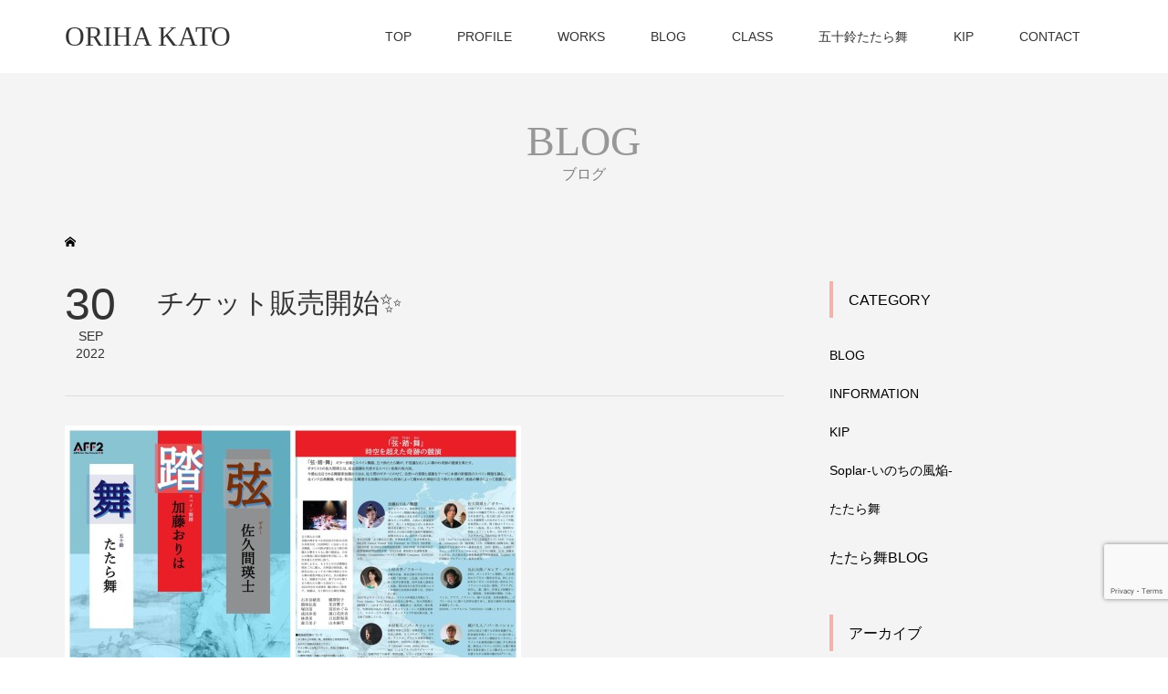

--- FILE ---
content_type: text/html; charset=UTF-8
request_url: https://www.katoorija.com/tataramai/tataramai-12705
body_size: 12694
content:
<!DOCTYPE html>
<html lang="ja">
<head >
<meta charset="UTF-8">
<meta name="description" content="弦・踏・舞（GEN・TOH・BU）チケット販売開始しました劇場にてお会いできることを楽しみに出演者一同練習に励んでます応援をよろしくお願いいたします【日時】2022年12月21日(水)17:30開場...">
<meta name="viewport" content="width=device-width">
<title>チケット販売開始&#x2728; &#8211; ORIHA KATO</title>
<meta name='robots' content='max-image-preview:large' />
<link rel='preconnect' href='//c0.wp.com' />
<link rel='stylesheet' id='wp-block-library-css' href='https://c0.wp.com/c/6.6.2/wp-includes/css/dist/block-library/style.min.css' type='text/css' media='all' />
<link rel='stylesheet' id='mediaelement-css' href='https://c0.wp.com/c/6.6.2/wp-includes/js/mediaelement/mediaelementplayer-legacy.min.css' type='text/css' media='all' />
<link rel='stylesheet' id='wp-mediaelement-css' href='https://c0.wp.com/c/6.6.2/wp-includes/js/mediaelement/wp-mediaelement.min.css' type='text/css' media='all' />
<style id='jetpack-sharing-buttons-style-inline-css' type='text/css'>
.jetpack-sharing-buttons__services-list{display:flex;flex-direction:row;flex-wrap:wrap;gap:0;list-style-type:none;margin:5px;padding:0}.jetpack-sharing-buttons__services-list.has-small-icon-size{font-size:12px}.jetpack-sharing-buttons__services-list.has-normal-icon-size{font-size:16px}.jetpack-sharing-buttons__services-list.has-large-icon-size{font-size:24px}.jetpack-sharing-buttons__services-list.has-huge-icon-size{font-size:36px}@media print{.jetpack-sharing-buttons__services-list{display:none!important}}.editor-styles-wrapper .wp-block-jetpack-sharing-buttons{gap:0;padding-inline-start:0}ul.jetpack-sharing-buttons__services-list.has-background{padding:1.25em 2.375em}
</style>
<style id='classic-theme-styles-inline-css' type='text/css'>
/*! This file is auto-generated */
.wp-block-button__link{color:#fff;background-color:#32373c;border-radius:9999px;box-shadow:none;text-decoration:none;padding:calc(.667em + 2px) calc(1.333em + 2px);font-size:1.125em}.wp-block-file__button{background:#32373c;color:#fff;text-decoration:none}
</style>
<style id='global-styles-inline-css' type='text/css'>
:root{--wp--preset--aspect-ratio--square: 1;--wp--preset--aspect-ratio--4-3: 4/3;--wp--preset--aspect-ratio--3-4: 3/4;--wp--preset--aspect-ratio--3-2: 3/2;--wp--preset--aspect-ratio--2-3: 2/3;--wp--preset--aspect-ratio--16-9: 16/9;--wp--preset--aspect-ratio--9-16: 9/16;--wp--preset--color--black: #000000;--wp--preset--color--cyan-bluish-gray: #abb8c3;--wp--preset--color--white: #ffffff;--wp--preset--color--pale-pink: #f78da7;--wp--preset--color--vivid-red: #cf2e2e;--wp--preset--color--luminous-vivid-orange: #ff6900;--wp--preset--color--luminous-vivid-amber: #fcb900;--wp--preset--color--light-green-cyan: #7bdcb5;--wp--preset--color--vivid-green-cyan: #00d084;--wp--preset--color--pale-cyan-blue: #8ed1fc;--wp--preset--color--vivid-cyan-blue: #0693e3;--wp--preset--color--vivid-purple: #9b51e0;--wp--preset--gradient--vivid-cyan-blue-to-vivid-purple: linear-gradient(135deg,rgba(6,147,227,1) 0%,rgb(155,81,224) 100%);--wp--preset--gradient--light-green-cyan-to-vivid-green-cyan: linear-gradient(135deg,rgb(122,220,180) 0%,rgb(0,208,130) 100%);--wp--preset--gradient--luminous-vivid-amber-to-luminous-vivid-orange: linear-gradient(135deg,rgba(252,185,0,1) 0%,rgba(255,105,0,1) 100%);--wp--preset--gradient--luminous-vivid-orange-to-vivid-red: linear-gradient(135deg,rgba(255,105,0,1) 0%,rgb(207,46,46) 100%);--wp--preset--gradient--very-light-gray-to-cyan-bluish-gray: linear-gradient(135deg,rgb(238,238,238) 0%,rgb(169,184,195) 100%);--wp--preset--gradient--cool-to-warm-spectrum: linear-gradient(135deg,rgb(74,234,220) 0%,rgb(151,120,209) 20%,rgb(207,42,186) 40%,rgb(238,44,130) 60%,rgb(251,105,98) 80%,rgb(254,248,76) 100%);--wp--preset--gradient--blush-light-purple: linear-gradient(135deg,rgb(255,206,236) 0%,rgb(152,150,240) 100%);--wp--preset--gradient--blush-bordeaux: linear-gradient(135deg,rgb(254,205,165) 0%,rgb(254,45,45) 50%,rgb(107,0,62) 100%);--wp--preset--gradient--luminous-dusk: linear-gradient(135deg,rgb(255,203,112) 0%,rgb(199,81,192) 50%,rgb(65,88,208) 100%);--wp--preset--gradient--pale-ocean: linear-gradient(135deg,rgb(255,245,203) 0%,rgb(182,227,212) 50%,rgb(51,167,181) 100%);--wp--preset--gradient--electric-grass: linear-gradient(135deg,rgb(202,248,128) 0%,rgb(113,206,126) 100%);--wp--preset--gradient--midnight: linear-gradient(135deg,rgb(2,3,129) 0%,rgb(40,116,252) 100%);--wp--preset--font-size--small: 13px;--wp--preset--font-size--medium: 20px;--wp--preset--font-size--large: 36px;--wp--preset--font-size--x-large: 42px;--wp--preset--spacing--20: 0.44rem;--wp--preset--spacing--30: 0.67rem;--wp--preset--spacing--40: 1rem;--wp--preset--spacing--50: 1.5rem;--wp--preset--spacing--60: 2.25rem;--wp--preset--spacing--70: 3.38rem;--wp--preset--spacing--80: 5.06rem;--wp--preset--shadow--natural: 6px 6px 9px rgba(0, 0, 0, 0.2);--wp--preset--shadow--deep: 12px 12px 50px rgba(0, 0, 0, 0.4);--wp--preset--shadow--sharp: 6px 6px 0px rgba(0, 0, 0, 0.2);--wp--preset--shadow--outlined: 6px 6px 0px -3px rgba(255, 255, 255, 1), 6px 6px rgba(0, 0, 0, 1);--wp--preset--shadow--crisp: 6px 6px 0px rgba(0, 0, 0, 1);}:where(.is-layout-flex){gap: 0.5em;}:where(.is-layout-grid){gap: 0.5em;}body .is-layout-flex{display: flex;}.is-layout-flex{flex-wrap: wrap;align-items: center;}.is-layout-flex > :is(*, div){margin: 0;}body .is-layout-grid{display: grid;}.is-layout-grid > :is(*, div){margin: 0;}:where(.wp-block-columns.is-layout-flex){gap: 2em;}:where(.wp-block-columns.is-layout-grid){gap: 2em;}:where(.wp-block-post-template.is-layout-flex){gap: 1.25em;}:where(.wp-block-post-template.is-layout-grid){gap: 1.25em;}.has-black-color{color: var(--wp--preset--color--black) !important;}.has-cyan-bluish-gray-color{color: var(--wp--preset--color--cyan-bluish-gray) !important;}.has-white-color{color: var(--wp--preset--color--white) !important;}.has-pale-pink-color{color: var(--wp--preset--color--pale-pink) !important;}.has-vivid-red-color{color: var(--wp--preset--color--vivid-red) !important;}.has-luminous-vivid-orange-color{color: var(--wp--preset--color--luminous-vivid-orange) !important;}.has-luminous-vivid-amber-color{color: var(--wp--preset--color--luminous-vivid-amber) !important;}.has-light-green-cyan-color{color: var(--wp--preset--color--light-green-cyan) !important;}.has-vivid-green-cyan-color{color: var(--wp--preset--color--vivid-green-cyan) !important;}.has-pale-cyan-blue-color{color: var(--wp--preset--color--pale-cyan-blue) !important;}.has-vivid-cyan-blue-color{color: var(--wp--preset--color--vivid-cyan-blue) !important;}.has-vivid-purple-color{color: var(--wp--preset--color--vivid-purple) !important;}.has-black-background-color{background-color: var(--wp--preset--color--black) !important;}.has-cyan-bluish-gray-background-color{background-color: var(--wp--preset--color--cyan-bluish-gray) !important;}.has-white-background-color{background-color: var(--wp--preset--color--white) !important;}.has-pale-pink-background-color{background-color: var(--wp--preset--color--pale-pink) !important;}.has-vivid-red-background-color{background-color: var(--wp--preset--color--vivid-red) !important;}.has-luminous-vivid-orange-background-color{background-color: var(--wp--preset--color--luminous-vivid-orange) !important;}.has-luminous-vivid-amber-background-color{background-color: var(--wp--preset--color--luminous-vivid-amber) !important;}.has-light-green-cyan-background-color{background-color: var(--wp--preset--color--light-green-cyan) !important;}.has-vivid-green-cyan-background-color{background-color: var(--wp--preset--color--vivid-green-cyan) !important;}.has-pale-cyan-blue-background-color{background-color: var(--wp--preset--color--pale-cyan-blue) !important;}.has-vivid-cyan-blue-background-color{background-color: var(--wp--preset--color--vivid-cyan-blue) !important;}.has-vivid-purple-background-color{background-color: var(--wp--preset--color--vivid-purple) !important;}.has-black-border-color{border-color: var(--wp--preset--color--black) !important;}.has-cyan-bluish-gray-border-color{border-color: var(--wp--preset--color--cyan-bluish-gray) !important;}.has-white-border-color{border-color: var(--wp--preset--color--white) !important;}.has-pale-pink-border-color{border-color: var(--wp--preset--color--pale-pink) !important;}.has-vivid-red-border-color{border-color: var(--wp--preset--color--vivid-red) !important;}.has-luminous-vivid-orange-border-color{border-color: var(--wp--preset--color--luminous-vivid-orange) !important;}.has-luminous-vivid-amber-border-color{border-color: var(--wp--preset--color--luminous-vivid-amber) !important;}.has-light-green-cyan-border-color{border-color: var(--wp--preset--color--light-green-cyan) !important;}.has-vivid-green-cyan-border-color{border-color: var(--wp--preset--color--vivid-green-cyan) !important;}.has-pale-cyan-blue-border-color{border-color: var(--wp--preset--color--pale-cyan-blue) !important;}.has-vivid-cyan-blue-border-color{border-color: var(--wp--preset--color--vivid-cyan-blue) !important;}.has-vivid-purple-border-color{border-color: var(--wp--preset--color--vivid-purple) !important;}.has-vivid-cyan-blue-to-vivid-purple-gradient-background{background: var(--wp--preset--gradient--vivid-cyan-blue-to-vivid-purple) !important;}.has-light-green-cyan-to-vivid-green-cyan-gradient-background{background: var(--wp--preset--gradient--light-green-cyan-to-vivid-green-cyan) !important;}.has-luminous-vivid-amber-to-luminous-vivid-orange-gradient-background{background: var(--wp--preset--gradient--luminous-vivid-amber-to-luminous-vivid-orange) !important;}.has-luminous-vivid-orange-to-vivid-red-gradient-background{background: var(--wp--preset--gradient--luminous-vivid-orange-to-vivid-red) !important;}.has-very-light-gray-to-cyan-bluish-gray-gradient-background{background: var(--wp--preset--gradient--very-light-gray-to-cyan-bluish-gray) !important;}.has-cool-to-warm-spectrum-gradient-background{background: var(--wp--preset--gradient--cool-to-warm-spectrum) !important;}.has-blush-light-purple-gradient-background{background: var(--wp--preset--gradient--blush-light-purple) !important;}.has-blush-bordeaux-gradient-background{background: var(--wp--preset--gradient--blush-bordeaux) !important;}.has-luminous-dusk-gradient-background{background: var(--wp--preset--gradient--luminous-dusk) !important;}.has-pale-ocean-gradient-background{background: var(--wp--preset--gradient--pale-ocean) !important;}.has-electric-grass-gradient-background{background: var(--wp--preset--gradient--electric-grass) !important;}.has-midnight-gradient-background{background: var(--wp--preset--gradient--midnight) !important;}.has-small-font-size{font-size: var(--wp--preset--font-size--small) !important;}.has-medium-font-size{font-size: var(--wp--preset--font-size--medium) !important;}.has-large-font-size{font-size: var(--wp--preset--font-size--large) !important;}.has-x-large-font-size{font-size: var(--wp--preset--font-size--x-large) !important;}
:where(.wp-block-post-template.is-layout-flex){gap: 1.25em;}:where(.wp-block-post-template.is-layout-grid){gap: 1.25em;}
:where(.wp-block-columns.is-layout-flex){gap: 2em;}:where(.wp-block-columns.is-layout-grid){gap: 2em;}
:root :where(.wp-block-pullquote){font-size: 1.5em;line-height: 1.6;}
</style>
<link rel='stylesheet' id='contact-form-7-css' href='https://www.katoorija.com/blog/wp-content/plugins/contact-form-7/includes/css/styles.css?ver=6.0.6' type='text/css' media='all' />
<link rel='stylesheet' id='parent-style-css' href='https://www.katoorija.com/blog/wp-content/themes/famous_tcd064/style.css?ver=6.6.2' type='text/css' media='all' />
<link rel='stylesheet' id='child-style-css' href='https://www.katoorija.com/blog/wp-content/themes/oriha_new/style.css?ver=6.6.2' type='text/css' media='all' />
<link rel='stylesheet' id='famous-style-css' href='https://www.katoorija.com/blog/wp-content/themes/oriha_new/style.css?ver=1.5.1' type='text/css' media='all' />
<link rel='stylesheet' id='sns-button-css' href='https://www.katoorija.com/blog/wp-content/themes/famous_tcd064/css/sns-botton.css?ver=1.5.1' type='text/css' media='all' />
<script type="text/javascript" src="https://c0.wp.com/c/6.6.2/wp-includes/js/jquery/jquery.min.js" id="jquery-core-js"></script>
<script type="text/javascript" src="https://c0.wp.com/c/6.6.2/wp-includes/js/jquery/jquery-migrate.min.js" id="jquery-migrate-js"></script>
<link rel="https://api.w.org/" href="https://www.katoorija.com/wp-json/" /><link rel="alternate" title="JSON" type="application/json" href="https://www.katoorija.com/wp-json/wp/v2/tataramai/12705" /><link rel="EditURI" type="application/rsd+xml" title="RSD" href="https://www.katoorija.com/blog/xmlrpc.php?rsd" />
<meta name="generator" content="WordPress 6.6.2" />
<link rel="canonical" href="https://www.katoorija.com/tataramai/tataramai-12705" />
<link rel='shortlink' href='https://www.katoorija.com/?p=12705' />
<link rel="alternate" title="oEmbed (JSON)" type="application/json+oembed" href="https://www.katoorija.com/wp-json/oembed/1.0/embed?url=https%3A%2F%2Fwww.katoorija.com%2Ftataramai%2Ftataramai-12705" />
<link rel="alternate" title="oEmbed (XML)" type="text/xml+oembed" href="https://www.katoorija.com/wp-json/oembed/1.0/embed?url=https%3A%2F%2Fwww.katoorija.com%2Ftataramai%2Ftataramai-12705&#038;format=xml" />
<link rel="shortcut icon" href="https://www.katoorija.com/blog/wp-content/uploads/2022/02/cropped-favicon-3.png">
<style>
.p-button:hover, .p-category-item:hover, .p-entry-works__pager .p-pager__item a:hover, .c-comment__form-submit:hover, c-comment__password-protected, .c-pw__btn--register, .c-pw__btn { background-color: #333333; }
.c-comment__tab-item.is-active a, .c-comment__tab-item a:hover, .c-comment__tab-item.is-active p { background-color: #333333; border-color: #333333; }
.c-comment__tab-item.is-active a:after, .c-comment__tab-item.is-active p:after { border-top-color: #333333; }
.p-breadcrumb__item a:hover, .p-social-nav a:hover, .p-gallery-modal__button:hover, .p-modal-cta__close:hover, .p-index-archive__item-category:hover, .p-widget-categories .toggle-children:hover, .p-widget .searchform #searchsubmit:hover, .p-widget-search .p-widget-search__submit:hover, .slick-arrow:hover { color: #eeb4ae; }
.p-button, .p-pagetop a, .p-category-item, .p-page-links > span, .p-pager__item .current, .p-page-links a:hover, .p-pager__item a:hover, .p-works-gallery__filter-item.is-active span, .slick-dots li.slick-active button, .slick-dots li:hover button { background-color: #eeb4ae; }
.p-headline, .p-widget__title { border-color: #eeb4ae; }
a:hover, .p-entry__body a:hover, .custom-html-widget a:hover, .p-author__box a:hover, a:hover .p-article__title, .p-entry-nav a:hover, .p-works-gallery__filter-item:hover span, .p-entry__body .pb_simple_table a:hover { color: #999999; }
.p-pagetop a:hover { background-color: #999999; }
.p-entry__body a, .custom-html-widget a { color: #e55959; }
body, input, textarea { font-family: "Segoe UI", Verdana, "游ゴシック", YuGothic, "Hiragino Kaku Gothic ProN", Meiryo, sans-serif; }
.p-logo, .p-page-header__title, .p-entry-works__title, .p-modal-cta__catch, .p-header-content__catch, .p-header-content__desc, .p-cb__item-headline, .p-index-about__image-label {
font-family: "Times New Roman", "游明朝", "Yu Mincho", "游明朝体", "YuMincho", "ヒラギノ明朝 Pro W3", "Hiragino Mincho Pro", "HiraMinProN-W3", "HGS明朝E", "ＭＳ Ｐ明朝", "MS PMincho", serif;
font-weight: 500;
}
@-webkit-keyframes loading-square-loader {
	0% { box-shadow: 16px -8px rgba(153, 153, 153, 0), 32px 0 rgba(153, 153, 153, 0), 0 -16px rgba(153, 153, 153, 0), 16px -16px rgba(153, 153, 153, 0), 32px -16px rgba(153, 153, 153, 0), 0 -32px rgba(153, 153, 153, 0), 16px -32px rgba(153, 153, 153, 0), 32px -32px rgba(242, 205, 123, 0); }
	5% { box-shadow: 16px -8px rgba(153, 153, 153, 0), 32px 0 rgba(153, 153, 153, 0), 0 -16px rgba(153, 153, 153, 0), 16px -16px rgba(153, 153, 153, 0), 32px -16px rgba(153, 153, 153, 0), 0 -32px rgba(153, 153, 153, 0), 16px -32px rgba(153, 153, 153, 0), 32px -32px rgba(242, 205, 123, 0); }
	10% { box-shadow: 16px 0 rgba(153, 153, 153, 1), 32px -8px rgba(153, 153, 153, 0), 0 -16px rgba(153, 153, 153, 0), 16px -16px rgba(153, 153, 153, 0), 32px -16px rgba(153, 153, 153, 0), 0 -32px rgba(153, 153, 153, 0), 16px -32px rgba(153, 153, 153, 0), 32px -32px rgba(242, 205, 123, 0); }
	15% { box-shadow: 16px 0 rgba(153, 153, 153, 1), 32px 0 rgba(153, 153, 153, 1), 0 -24px rgba(153, 153, 153, 0), 16px -16px rgba(153, 153, 153, 0), 32px -16px rgba(153, 153, 153, 0), 0 -32px rgba(153, 153, 153, 0), 16px -32px rgba(153, 153, 153, 0), 32px -32px rgba(242, 205, 123, 0); }
	20% { box-shadow: 16px 0 rgba(153, 153, 153, 1), 32px 0 rgba(153, 153, 153, 1), 0 -16px rgba(153, 153, 153, 1), 16px -24px rgba(153, 153, 153, 0), 32px -16px rgba(153, 153, 153, 0), 0 -32px rgba(153, 153, 153, 0), 16px -32px rgba(153, 153, 153, 0), 32px -32px rgba(242, 205, 123, 0); }
	25% { box-shadow: 16px 0 rgba(153, 153, 153, 1), 32px 0 rgba(153, 153, 153, 1), 0 -16px rgba(153, 153, 153, 1), 16px -16px rgba(153, 153, 153, 1), 32px -24px rgba(153, 153, 153, 0), 0 -32px rgba(153, 153, 153, 0), 16px -32px rgba(153, 153, 153, 0), 32px -32px rgba(242, 205, 123, 0); }
	30% { box-shadow: 16px 0 rgba(153, 153, 153, 1), 32px 0 rgba(153, 153, 153, 1), 0 -16px rgba(153, 153, 153, 1), 16px -16px rgba(153, 153, 153, 1), 32px -16px rgba(153, 153, 153, 1), 0 -50px rgba(153, 153, 153, 0), 16px -32px rgba(153, 153, 153, 0), 32px -32px rgba(242, 205, 123, 0); }
	35% { box-shadow: 16px 0 rgba(153, 153, 153, 1), 32px 0 rgba(153, 153, 153, 1), 0 -16px rgba(153, 153, 153, 1), 16px -16px rgba(153, 153, 153, 1), 32px -16px rgba(153, 153, 153, 1), 0 -32px rgba(153, 153, 153, 1), 16px -50px rgba(153, 153, 153, 0), 32px -32px rgba(242, 205, 123, 0); }
	40% { box-shadow: 16px 0 rgba(153, 153, 153, 1), 32px 0 rgba(153, 153, 153, 1), 0 -16px rgba(153, 153, 153, 1), 16px -16px rgba(153, 153, 153, 1), 32px -16px rgba(153, 153, 153, 1), 0 -32px rgba(153, 153, 153, 1), 16px -32px rgba(153, 153, 153, 1), 32px -50px rgba(242, 205, 123, 0); }
	45%, 55% { box-shadow: 16px 0 rgba(153, 153, 153, 1), 32px 0 rgba(153, 153, 153, 1), 0 -16px rgba(153, 153, 153, 1), 16px -16px rgba(153, 153, 153, 1), 32px -16px rgba(153, 153, 153, 1), 0 -32px rgba(153, 153, 153, 1), 16px -32px rgba(153, 153, 153, 1), 32px -32px rgba(51, 51, 51, 1); }
	60% { box-shadow: 16px 8px rgba(153, 153, 153, 0), 32px 0 rgba(153, 153, 153, 1), 0 -16px rgba(153, 153, 153, 1), 16px -16px rgba(153, 153, 153, 1), 32px -16px rgba(153, 153, 153, 1), 0 -32px rgba(153, 153, 153, 1), 16px -32px rgba(153, 153, 153, 1), 32px -32px rgba(51, 51, 51, 1); }
	65% { box-shadow: 16px 8px rgba(153, 153, 153, 0), 32px 8px rgba(153, 153, 153, 0), 0 -16px rgba(153, 153, 153, 1), 16px -16px rgba(153, 153, 153, 1), 32px -16px rgba(153, 153, 153, 1), 0 -32px rgba(153, 153, 153, 1), 16px -32px rgba(153, 153, 153, 1), 32px -32px rgba(51, 51, 51, 1); }
	70% { box-shadow: 16px 8px rgba(153, 153, 153, 0), 32px 8px rgba(153, 153, 153, 0), 0 -8px rgba(153, 153, 153, 0), 16px -16px rgba(153, 153, 153, 1), 32px -16px rgba(153, 153, 153, 1), 0 -32px rgba(153, 153, 153, 1), 16px -32px rgba(153, 153, 153, 1), 32px -32px rgba(51, 51, 51, 1); }
	75% { box-shadow: 16px 8px rgba(153, 153, 153, 0), 32px 8px rgba(153, 153, 153, 0), 0 -8px rgba(153, 153, 153, 0), 16px -8px rgba(153, 153, 153, 0), 32px -16px rgba(153, 153, 153, 1), 0 -32px rgba(153, 153, 153, 1), 16px -32px rgba(153, 153, 153, 1), 32px -32px rgba(51, 51, 51, 1); }
	80% { box-shadow: 16px 8px rgba(153, 153, 153, 0), 32px 8px rgba(153, 153, 153, 0), 0 -8px rgba(153, 153, 153, 0), 16px -8px rgba(153, 153, 153, 0), 32px -8px rgba(153, 153, 153, 0), 0 -32px rgba(153, 153, 153, 1), 16px -32px rgba(153, 153, 153, 1), 32px -32px rgba(51, 51, 51, 1); }
	85% { box-shadow: 16px 8px rgba(153, 153, 153, 0), 32px 8px rgba(153, 153, 153, 0), 0 -8px rgba(153, 153, 153, 0), 16px -8px rgba(153, 153, 153, 0), 32px -8px rgba(153, 153, 153, 0), 0 -24px rgba(153, 153, 153, 0), 16px -32px rgba(153, 153, 153, 1), 32px -32px rgba(51, 51, 51, 1); }
	90% { box-shadow: 16px 8px rgba(153, 153, 153, 0), 32px 8px rgba(153, 153, 153, 0), 0 -8px rgba(153, 153, 153, 0), 16px -8px rgba(153, 153, 153, 0), 32px -8px rgba(153, 153, 153, 0), 0 -24px rgba(153, 153, 153, 0), 16px -24px rgba(153, 153, 153, 0), 32px -32px rgba(51, 51, 51, 1); }
	95%, 100% { box-shadow: 16px 8px rgba(153, 153, 153, 0), 32px 8px rgba(153, 153, 153, 0), 0 -8px rgba(153, 153, 153, 0), 16px -8px rgba(153, 153, 153, 0), 32px -8px rgba(153, 153, 153, 0), 0 -24px rgba(153, 153, 153, 0), 16px -24px rgba(153, 153, 153, 0), 32px -24px rgba(51, 51, 51, 0); }
}
@keyframes loading-square-loader {
	0% { box-shadow: 16px -8px rgba(153, 153, 153, 0), 32px 0 rgba(153, 153, 153, 0), 0 -16px rgba(153, 153, 153, 0), 16px -16px rgba(153, 153, 153, 0), 32px -16px rgba(153, 153, 153, 0), 0 -32px rgba(153, 153, 153, 0), 16px -32px rgba(153, 153, 153, 0), 32px -32px rgba(242, 205, 123, 0); }
	5% { box-shadow: 16px -8px rgba(153, 153, 153, 0), 32px 0 rgba(153, 153, 153, 0), 0 -16px rgba(153, 153, 153, 0), 16px -16px rgba(153, 153, 153, 0), 32px -16px rgba(153, 153, 153, 0), 0 -32px rgba(153, 153, 153, 0), 16px -32px rgba(153, 153, 153, 0), 32px -32px rgba(242, 205, 123, 0); }
	10% { box-shadow: 16px 0 rgba(153, 153, 153, 1), 32px -8px rgba(153, 153, 153, 0), 0 -16px rgba(153, 153, 153, 0), 16px -16px rgba(153, 153, 153, 0), 32px -16px rgba(153, 153, 153, 0), 0 -32px rgba(153, 153, 153, 0), 16px -32px rgba(153, 153, 153, 0), 32px -32px rgba(242, 205, 123, 0); }
	15% { box-shadow: 16px 0 rgba(153, 153, 153, 1), 32px 0 rgba(153, 153, 153, 1), 0 -24px rgba(153, 153, 153, 0), 16px -16px rgba(153, 153, 153, 0), 32px -16px rgba(153, 153, 153, 0), 0 -32px rgba(153, 153, 153, 0), 16px -32px rgba(153, 153, 153, 0), 32px -32px rgba(242, 205, 123, 0); }
	20% { box-shadow: 16px 0 rgba(153, 153, 153, 1), 32px 0 rgba(153, 153, 153, 1), 0 -16px rgba(153, 153, 153, 1), 16px -24px rgba(153, 153, 153, 0), 32px -16px rgba(153, 153, 153, 0), 0 -32px rgba(153, 153, 153, 0), 16px -32px rgba(153, 153, 153, 0), 32px -32px rgba(242, 205, 123, 0); }
	25% { box-shadow: 16px 0 rgba(153, 153, 153, 1), 32px 0 rgba(153, 153, 153, 1), 0 -16px rgba(153, 153, 153, 1), 16px -16px rgba(153, 153, 153, 1), 32px -24px rgba(153, 153, 153, 0), 0 -32px rgba(153, 153, 153, 0), 16px -32px rgba(153, 153, 153, 0), 32px -32px rgba(242, 205, 123, 0); }
	30% { box-shadow: 16px 0 rgba(153, 153, 153, 1), 32px 0 rgba(153, 153, 153, 1), 0 -16px rgba(153, 153, 153, 1), 16px -16px rgba(153, 153, 153, 1), 32px -16px rgba(153, 153, 153, 1), 0 -50px rgba(153, 153, 153, 0), 16px -32px rgba(153, 153, 153, 0), 32px -32px rgba(242, 205, 123, 0); }
	35% { box-shadow: 16px 0 rgba(153, 153, 153, 1), 32px 0 rgba(153, 153, 153, 1), 0 -16px rgba(153, 153, 153, 1), 16px -16px rgba(153, 153, 153, 1), 32px -16px rgba(153, 153, 153, 1), 0 -32px rgba(153, 153, 153, 1), 16px -50px rgba(153, 153, 153, 0), 32px -32px rgba(242, 205, 123, 0); }
	40% { box-shadow: 16px 0 rgba(153, 153, 153, 1), 32px 0 rgba(153, 153, 153, 1), 0 -16px rgba(153, 153, 153, 1), 16px -16px rgba(153, 153, 153, 1), 32px -16px rgba(153, 153, 153, 1), 0 -32px rgba(153, 153, 153, 1), 16px -32px rgba(153, 153, 153, 1), 32px -50px rgba(242, 205, 123, 0); }
	45%, 55% { box-shadow: 16px 0 rgba(153, 153, 153, 1), 32px 0 rgba(153, 153, 153, 1), 0 -16px rgba(153, 153, 153, 1), 16px -16px rgba(153, 153, 153, 1), 32px -16px rgba(153, 153, 153, 1), 0 -32px rgba(153, 153, 153, 1), 16px -32px rgba(153, 153, 153, 1), 32px -32px rgba(51, 51, 51, 1); }
	60% { box-shadow: 16px 8px rgba(153, 153, 153, 0), 32px 0 rgba(153, 153, 153, 1), 0 -16px rgba(153, 153, 153, 1), 16px -16px rgba(153, 153, 153, 1), 32px -16px rgba(153, 153, 153, 1), 0 -32px rgba(153, 153, 153, 1), 16px -32px rgba(153, 153, 153, 1), 32px -32px rgba(51, 51, 51, 1); }
	65% { box-shadow: 16px 8px rgba(153, 153, 153, 0), 32px 8px rgba(153, 153, 153, 0), 0 -16px rgba(153, 153, 153, 1), 16px -16px rgba(153, 153, 153, 1), 32px -16px rgba(153, 153, 153, 1), 0 -32px rgba(153, 153, 153, 1), 16px -32px rgba(153, 153, 153, 1), 32px -32px rgba(51, 51, 51, 1); }
	70% { box-shadow: 16px 8px rgba(153, 153, 153, 0), 32px 8px rgba(153, 153, 153, 0), 0 -8px rgba(153, 153, 153, 0), 16px -16px rgba(153, 153, 153, 1), 32px -16px rgba(153, 153, 153, 1), 0 -32px rgba(153, 153, 153, 1), 16px -32px rgba(153, 153, 153, 1), 32px -32px rgba(51, 51, 51, 1); }
	75% { box-shadow: 16px 8px rgba(153, 153, 153, 0), 32px 8px rgba(153, 153, 153, 0), 0 -8px rgba(153, 153, 153, 0), 16px -8px rgba(153, 153, 153, 0), 32px -16px rgba(153, 153, 153, 1), 0 -32px rgba(153, 153, 153, 1), 16px -32px rgba(153, 153, 153, 1), 32px -32px rgba(51, 51, 51, 1); }
	80% { box-shadow: 16px 8px rgba(153, 153, 153, 0), 32px 8px rgba(153, 153, 153, 0), 0 -8px rgba(153, 153, 153, 0), 16px -8px rgba(153, 153, 153, 0), 32px -8px rgba(153, 153, 153, 0), 0 -32px rgba(153, 153, 153, 1), 16px -32px rgba(153, 153, 153, 1), 32px -32px rgba(51, 51, 51, 1); }
	85% { box-shadow: 16px 8px rgba(153, 153, 153, 0), 32px 8px rgba(153, 153, 153, 0), 0 -8px rgba(153, 153, 153, 0), 16px -8px rgba(153, 153, 153, 0), 32px -8px rgba(153, 153, 153, 0), 0 -24px rgba(153, 153, 153, 0), 16px -32px rgba(153, 153, 153, 1), 32px -32px rgba(51, 51, 51, 1); }
	90% { box-shadow: 16px 8px rgba(153, 153, 153, 0), 32px 8px rgba(153, 153, 153, 0), 0 -8px rgba(153, 153, 153, 0), 16px -8px rgba(153, 153, 153, 0), 32px -8px rgba(153, 153, 153, 0), 0 -24px rgba(153, 153, 153, 0), 16px -24px rgba(153, 153, 153, 0), 32px -32px rgba(51, 51, 51, 1); }
	95%, 100% { box-shadow: 16px 8px rgba(153, 153, 153, 0), 32px 8px rgba(153, 153, 153, 0), 0 -8px rgba(153, 153, 153, 0), 16px -8px rgba(153, 153, 153, 0), 32px -8px rgba(153, 153, 153, 0), 0 -24px rgba(153, 153, 153, 0), 16px -24px rgba(153, 153, 153, 0), 32px -24px rgba(51, 51, 51, 0); }
}
.c-load--type2:before { box-shadow: 16px 0 0 rgba(153, 153, 153, 1), 32px 0 0 rgba(153, 153, 153, 1), 0 -16px 0 rgba(153, 153, 153, 1), 16px -16px 0 rgba(153, 153, 153, 1), 32px -16px 0 rgba(153, 153, 153, 1), 0 -32px rgba(153, 153, 153, 1), 16px -32px rgba(153, 153, 153, 1), 32px -32px rgba(51, 51, 51, 0); }
.c-load--type2:after { background-color: rgba(51, 51, 51, 1); }
.p-hover-effect--type1:hover img { -webkit-transform: scale(1.2); -moz-transform: scale(1.2); -ms-transform: scale(1.2); transform: scale(1.2); }
.p-hover-effect--type2 img { margin-left: -8px; }
.p-hover-effect--type2:hover img { margin-left: 8px; }
.p-hover-effect--type1:hover .p-hover-effect__image { background: #333333; }
.p-hover-effect--type1:hover img { opacity: 0.5; }
.p-hover-effect--type2:hover .p-hover-effect__image { background: #000000; }
.p-hover-effect--type2:hover img { opacity: 0.5 }
.p-hover-effect--type3:hover .p-hover-effect__image { background: #000000; }
.p-hover-effect--type3:hover img { opacity: 0.5; }
.p-entry__title { font-size: 30px; }
.p-entry__title, .p-article-post__title { color: #333333; }
.p-entry__body { font-size: 18px; }
.p-entry__body, .p-entry__body .pb_simple_table a { color: #333333; }
.p-entry-information__title { font-size: 30px; }
.p-entry-information__title, .p-article-information__title { color: #333333; }
.p-entry-information__body, .p-entry-information__body .pb_simple_table a { color: #000000; font-size: 16px; }
.p-entry-works__title { color: #333333; font-size: 40px; }
.p-entry-works__body { color: #333333; font-size: 14px; }
.p-gallery-modal__overlay { background: rgba(51, 51, 51, 0.5); }
.p-article-voice__title { color: #000000; font-size: 16px; }
.p-entry-voice__body { color: #000000; font-size: 14px; }
.l-header__bar { background: rgba(255, 255, 255, 1); }
body.l-header__fix .is-header-fixed .l-header__bar { background: rgba(255, 255, 255, 0.8); }
.p-header__logo--text { font-size: 30px; }
.p-footer__logo--text { font-size: 30px; }
.l-header a, .p-global-nav a { color: #000000; }
.p-global-nav .sub-menu { background-color: #efefef; }
.p-global-nav .sub-menu a { color: #ffffff; }
.p-global-nav .sub-menu a:hover, .p-global-nav .sub-menu .current-menu-item > a { background-color: #eeb4ae; color: #ffffff; }
.p-footer-info, .p-footer__logo--text a { color: #333333; }
.p-footer-info.has-bg-image::after { background-color: rgba(241,198,194, 0.5); }
.p-footer-info__desc { font-size: 14px; }
.p-footer-info .p-social-nav a { color: #333333; }
.p-footer-info .p-social-nav a:hover { color: #999999; }
.p-footer-nav__container { background-color: #c5c5c5; }
.p-footer-nav, .p-footer-nav li a { color: #333333; }
.p-footer-nav li a:hover { color: #666666; }
.p-copyright { background-color: #333333; color: #ffffff; }
@media (min-width: 1200px) {
	.p-global-nav a:hover, .p-global-nav > li:hover > a, .p-global-nav > li.current-menu-item > a, .p-global-nav > li.is-active > a { color: #999999; }
}
@media only screen and (max-width: 1199px) {
	.l-header__bar { background-color: rgba(255, 255, 255, 1); }
	.p-header__logo--text { font-size: 24px; }
	.p-global-nav { background-color: rgba(239,239,239, 1); }
	.p-global-nav a { color: #ffffff; }
	.p-global-nav a:hover, .p-global-nav .current-menu-item > a { background-color: rgba(238,180,174, 1); color: #ffffff; }
}
@media only screen and (max-width: 991px) {
	.p-footer__logo--text { font-size: 24px; }
	.p-footer-info__desc { font-size: 14px; }
	.p-entry__title { font-size: 20px; }
	.p-entry__body { font-size: 16px; }
	.p-entry-information__title { font-size: 18px; }
	.p-entry-information__body { font-size: 14px; }
	.p-entry-works__title { font-size: 34px; }
	.p-entry-works__body { font-size: 14px; }
	.p-article-voice__title { font-size: 16px; }
	.p-entry-voice__body { font-size: 14px; }
}
@media only screen and (max-width: 767px) {
	@-webkit-keyframes loading-square-loader {
		0% { box-shadow: 10px -5px rgba(153, 153, 153, 0), 20px 0 rgba(153, 153, 153, 0), 0 -10px rgba(153, 153, 153, 0), 10px -10px rgba(153, 153, 153, 0), 20px -10px rgba(153, 153, 153, 0), 0 -20px rgba(153, 153, 153, 0), 10px -20px rgba(153, 153, 153, 0), 20px -20px rgba(242, 205, 123, 0); }
		5% { box-shadow: 10px -5px rgba(153, 153, 153, 0), 20px 0 rgba(153, 153, 153, 0), 0 -10px rgba(153, 153, 153, 0), 10px -10px rgba(153, 153, 153, 0), 20px -10px rgba(153, 153, 153, 0), 0 -20px rgba(153, 153, 153, 0), 10px -20px rgba(153, 153, 153, 0), 20px -20px rgba(242, 205, 123, 0); }
		10% { box-shadow: 10px 0 rgba(153, 153, 153, 1), 20px -5px rgba(153, 153, 153, 0), 0 -10px rgba(153, 153, 153, 0), 10px -10px rgba(153, 153, 153, 0), 20px -10px rgba(153, 153, 153, 0), 0 -20px rgba(153, 153, 153, 0), 10px -20px rgba(153, 153, 153, 0), 20px -20px rgba(242, 205, 123, 0); }
		15% { box-shadow: 10px 0 rgba(153, 153, 153, 1), 20px 0 rgba(153, 153, 153, 1), 0 -15px rgba(153, 153, 153, 0), 10px -10px rgba(153, 153, 153, 0), 20px -10px rgba(153, 153, 153, 0), 0 -20px rgba(153, 153, 153, 0), 10px -20px rgba(153, 153, 153, 0), 20px -20px rgba(242, 205, 123, 0); }
		20% { box-shadow: 10px 0 rgba(153, 153, 153, 1), 20px 0 rgba(153, 153, 153, 1), 0 -10px rgba(153, 153, 153, 1), 10px -15px rgba(153, 153, 153, 0), 20px -10px rgba(153, 153, 153, 0), 0 -20px rgba(153, 153, 153, 0), 10px -20px rgba(153, 153, 153, 0), 20px -20px rgba(242, 205, 123, 0); }
		25% { box-shadow: 10px 0 rgba(153, 153, 153, 1), 20px 0 rgba(153, 153, 153, 1), 0 -10px rgba(153, 153, 153, 1), 10px -10px rgba(153, 153, 153, 1), 20px -15px rgba(153, 153, 153, 0), 0 -20px rgba(153, 153, 153, 0), 10px -20px rgba(153, 153, 153, 0), 20px -20px rgba(242, 205, 123, 0); }
		30% { box-shadow: 10px 0 rgba(153, 153, 153, 1), 20px 0 rgba(153, 153, 153, 1), 0 -10px rgba(153, 153, 153, 1), 10px -10px rgba(153, 153, 153, 1), 20px -10px rgba(153, 153, 153, 1), 0 -50px rgba(153, 153, 153, 0), 10px -20px rgba(153, 153, 153, 0), 20px -20px rgba(242, 205, 123, 0); }
		35% { box-shadow: 10px 0 rgba(153, 153, 153, 1), 20px 0 rgba(153, 153, 153, 1), 0 -10px rgba(153, 153, 153, 1), 10px -10px rgba(153, 153, 153, 1), 20px -10px rgba(153, 153, 153, 1), 0 -20px rgba(153, 153, 153, 1), 10px -50px rgba(153, 153, 153, 0), 20px -20px rgba(242, 205, 123, 0); }
		40% { box-shadow: 10px 0 rgba(153, 153, 153, 1), 20px 0 rgba(153, 153, 153, 1), 0 -10px rgba(153, 153, 153, 1), 10px -10px rgba(153, 153, 153, 1), 20px -10px rgba(153, 153, 153, 1), 0 -20px rgba(153, 153, 153, 1), 10px -20px rgba(153, 153, 153, 1), 20px -50px rgba(242, 205, 123, 0); }
		45%, 55% { box-shadow: 10px 0 rgba(153, 153, 153, 1), 20px 0 rgba(153, 153, 153, 1), 0 -10px rgba(153, 153, 153, 1), 10px -10px rgba(153, 153, 153, 1), 20px -10px rgba(153, 153, 153, 1), 0 -20px rgba(153, 153, 153, 1), 10px -20px rgba(153, 153, 153, 1), 20px -20px rgba(51, 51, 51, 1); }
		60% { box-shadow: 10px 5px rgba(153, 153, 153, 0), 20px 0 rgba(153, 153, 153, 1), 0 -10px rgba(153, 153, 153, 1), 10px -10px rgba(153, 153, 153, 1), 20px -10px rgba(153, 153, 153, 1), 0 -20px rgba(153, 153, 153, 1), 10px -20px rgba(153, 153, 153, 1), 20px -20px rgba(51, 51, 51, 1); }
		65% { box-shadow: 10px 5px rgba(153, 153, 153, 0), 20px 5px rgba(153, 153, 153, 0), 0 -10px rgba(153, 153, 153, 1), 10px -10px rgba(153, 153, 153, 1), 20px -10px rgba(153, 153, 153, 1), 0 -20px rgba(153, 153, 153, 1), 10px -20px rgba(153, 153, 153, 1), 20px -20px rgba(51, 51, 51, 1); }
		70% { box-shadow: 10px 5px rgba(153, 153, 153, 0), 20px 5px rgba(153, 153, 153, 0), 0 -5px rgba(153, 153, 153, 0), 10px -10px rgba(153, 153, 153, 1), 20px -10px rgba(153, 153, 153, 1), 0 -20px rgba(153, 153, 153, 1), 10px -20px rgba(153, 153, 153, 1), 20px -20px rgba(51, 51, 51, 1); }
		75% { box-shadow: 10px 5px rgba(153, 153, 153, 0), 20px 5px rgba(153, 153, 153, 0), 0 -5px rgba(153, 153, 153, 0), 10px -5px rgba(153, 153, 153, 0), 20px -10px rgba(153, 153, 153, 1), 0 -20px rgba(153, 153, 153, 1), 10px -20px rgba(153, 153, 153, 1), 20px -20px rgba(51, 51, 51, 1); }
		80% { box-shadow: 10px 5px rgba(153, 153, 153, 0), 20px 5px rgba(153, 153, 153, 0), 0 -5px rgba(153, 153, 153, 0), 10px -5px rgba(153, 153, 153, 0), 20px -5px rgba(153, 153, 153, 0), 0 -20px rgba(153, 153, 153, 1), 10px -20px rgba(153, 153, 153, 1), 20px -20px rgba(51, 51, 51, 1); }
		85% { box-shadow: 10px 5px rgba(153, 153, 153, 0), 20px 5px rgba(153, 153, 153, 0), 0 -5px rgba(153, 153, 153, 0), 10px -5px rgba(153, 153, 153, 0), 20px -5px rgba(153, 153, 153, 0), 0 -15px rgba(153, 153, 153, 0), 10px -20px rgba(153, 153, 153, 1), 20px -20px rgba(51, 51, 51, 1); }
		90% { box-shadow: 10px 5px rgba(153, 153, 153, 0), 20px 5px rgba(153, 153, 153, 0), 0 -5px rgba(153, 153, 153, 0), 10px -5px rgba(153, 153, 153, 0), 20px -5px rgba(153, 153, 153, 0), 0 -15px rgba(153, 153, 153, 0), 10px -15px rgba(153, 153, 153, 0), 20px -20px rgba(51, 51, 51, 1); }
		95%, 100% { box-shadow: 10px 5px rgba(153, 153, 153, 0), 20px 5px rgba(153, 153, 153, 0), 0 -5px rgba(153, 153, 153, 0), 10px -5px rgba(153, 153, 153, 0), 20px -5px rgba(153, 153, 153, 0), 0 -15px rgba(153, 153, 153, 0), 10px -15px rgba(153, 153, 153, 0), 20px -15px rgba(51, 51, 51, 0); }
	}
	@keyframes loading-square-loader {
		0% { box-shadow: 10px -5px rgba(153, 153, 153, 0), 20px 0 rgba(153, 153, 153, 0), 0 -10px rgba(153, 153, 153, 0), 10px -10px rgba(153, 153, 153, 0), 20px -10px rgba(153, 153, 153, 0), 0 -20px rgba(153, 153, 153, 0), 10px -20px rgba(153, 153, 153, 0), 20px -20px rgba(242, 205, 123, 0); }
		5% { box-shadow: 10px -5px rgba(153, 153, 153, 0), 20px 0 rgba(153, 153, 153, 0), 0 -10px rgba(153, 153, 153, 0), 10px -10px rgba(153, 153, 153, 0), 20px -10px rgba(153, 153, 153, 0), 0 -20px rgba(153, 153, 153, 0), 10px -20px rgba(153, 153, 153, 0), 20px -20px rgba(242, 205, 123, 0); }
		10% { box-shadow: 10px 0 rgba(153, 153, 153, 1), 20px -5px rgba(153, 153, 153, 0), 0 -10px rgba(153, 153, 153, 0), 10px -10px rgba(153, 153, 153, 0), 20px -10px rgba(153, 153, 153, 0), 0 -20px rgba(153, 153, 153, 0), 10px -20px rgba(153, 153, 153, 0), 20px -20px rgba(242, 205, 123, 0); }
		15% { box-shadow: 10px 0 rgba(153, 153, 153, 1), 20px 0 rgba(153, 153, 153, 1), 0 -15px rgba(153, 153, 153, 0), 10px -10px rgba(153, 153, 153, 0), 20px -10px rgba(153, 153, 153, 0), 0 -20px rgba(153, 153, 153, 0), 10px -20px rgba(153, 153, 153, 0), 20px -20px rgba(242, 205, 123, 0); }
		20% { box-shadow: 10px 0 rgba(153, 153, 153, 1), 20px 0 rgba(153, 153, 153, 1), 0 -10px rgba(153, 153, 153, 1), 10px -15px rgba(153, 153, 153, 0), 20px -10px rgba(153, 153, 153, 0), 0 -20px rgba(153, 153, 153, 0), 10px -20px rgba(153, 153, 153, 0), 20px -20px rgba(242, 205, 123, 0); }
		25% { box-shadow: 10px 0 rgba(153, 153, 153, 1), 20px 0 rgba(153, 153, 153, 1), 0 -10px rgba(153, 153, 153, 1), 10px -10px rgba(153, 153, 153, 1), 20px -15px rgba(153, 153, 153, 0), 0 -20px rgba(153, 153, 153, 0), 10px -20px rgba(153, 153, 153, 0), 20px -20px rgba(242, 205, 123, 0); }
		30% { box-shadow: 10px 0 rgba(153, 153, 153, 1), 20px 0 rgba(153, 153, 153, 1), 0 -10px rgba(153, 153, 153, 1), 10px -10px rgba(153, 153, 153, 1), 20px -10px rgba(153, 153, 153, 1), 0 -50px rgba(153, 153, 153, 0), 10px -20px rgba(153, 153, 153, 0), 20px -20px rgba(242, 205, 123, 0); }
		35% { box-shadow: 10px 0 rgba(153, 153, 153, 1), 20px 0 rgba(153, 153, 153, 1), 0 -10px rgba(153, 153, 153, 1), 10px -10px rgba(153, 153, 153, 1), 20px -10px rgba(153, 153, 153, 1), 0 -20px rgba(153, 153, 153, 1), 10px -50px rgba(153, 153, 153, 0), 20px -20px rgba(242, 205, 123, 0); }
		40% { box-shadow: 10px 0 rgba(153, 153, 153, 1), 20px 0 rgba(153, 153, 153, 1), 0 -10px rgba(153, 153, 153, 1), 10px -10px rgba(153, 153, 153, 1), 20px -10px rgba(153, 153, 153, 1), 0 -20px rgba(153, 153, 153, 1), 10px -20px rgba(153, 153, 153, 1), 20px -50px rgba(242, 205, 123, 0); }
		45%, 55% { box-shadow: 10px 0 rgba(153, 153, 153, 1), 20px 0 rgba(153, 153, 153, 1), 0 -10px rgba(153, 153, 153, 1), 10px -10px rgba(153, 153, 153, 1), 20px -10px rgba(153, 153, 153, 1), 0 -20px rgba(153, 153, 153, 1), 10px -20px rgba(153, 153, 153, 1), 20px -20px rgba(51, 51, 51, 1); }
		60% { box-shadow: 10px 5px rgba(153, 153, 153, 0), 20px 0 rgba(153, 153, 153, 1), 0 -10px rgba(153, 153, 153, 1), 10px -10px rgba(153, 153, 153, 1), 20px -10px rgba(153, 153, 153, 1), 0 -20px rgba(153, 153, 153, 1), 10px -20px rgba(153, 153, 153, 1), 20px -20px rgba(51, 51, 51, 1); }
		65% { box-shadow: 10px 5px rgba(153, 153, 153, 0), 20px 5px rgba(153, 153, 153, 0), 0 -10px rgba(153, 153, 153, 1), 10px -10px rgba(153, 153, 153, 1), 20px -10px rgba(153, 153, 153, 1), 0 -20px rgba(153, 153, 153, 1), 10px -20px rgba(153, 153, 153, 1), 20px -20px rgba(51, 51, 51, 1); }
		70% { box-shadow: 10px 5px rgba(153, 153, 153, 0), 20px 5px rgba(153, 153, 153, 0), 0 -5px rgba(153, 153, 153, 0), 10px -10px rgba(153, 153, 153, 1), 20px -10px rgba(153, 153, 153, 1), 0 -20px rgba(153, 153, 153, 1), 10px -20px rgba(153, 153, 153, 1), 20px -20px rgba(51, 51, 51, 1); }
		75% { box-shadow: 10px 5px rgba(153, 153, 153, 0), 20px 5px rgba(153, 153, 153, 0), 0 -5px rgba(153, 153, 153, 0), 10px -5px rgba(153, 153, 153, 0), 20px -10px rgba(153, 153, 153, 1), 0 -20px rgba(153, 153, 153, 1), 10px -20px rgba(153, 153, 153, 1), 20px -20px rgba(51, 51, 51, 1); }
		80% { box-shadow: 10px 5px rgba(153, 153, 153, 0), 20px 5px rgba(153, 153, 153, 0), 0 -5px rgba(153, 153, 153, 0), 10px -5px rgba(153, 153, 153, 0), 20px -5px rgba(153, 153, 153, 0), 0 -20px rgba(153, 153, 153, 1), 10px -20px rgba(153, 153, 153, 1), 20px -20px rgba(51, 51, 51, 1); }
		85% { box-shadow: 10px 5px rgba(153, 153, 153, 0), 20px 5px rgba(153, 153, 153, 0), 0 -5px rgba(153, 153, 153, 0), 10px -5px rgba(153, 153, 153, 0), 20px -5px rgba(153, 153, 153, 0), 0 -15px rgba(153, 153, 153, 0), 10px -20px rgba(153, 153, 153, 1), 20px -20px rgba(51, 51, 51, 1); }
		90% { box-shadow: 10px 5px rgba(153, 153, 153, 0), 20px 5px rgba(153, 153, 153, 0), 0 -5px rgba(153, 153, 153, 0), 10px -5px rgba(153, 153, 153, 0), 20px -5px rgba(153, 153, 153, 0), 0 -15px rgba(153, 153, 153, 0), 10px -15px rgba(153, 153, 153, 0), 20px -20px rgba(51, 51, 51, 1); }
		95%, 100% { box-shadow: 10px 5px rgba(153, 153, 153, 0), 20px 5px rgba(153, 153, 153, 0), 0 -5px rgba(153, 153, 153, 0), 10px -5px rgba(153, 153, 153, 0), 20px -5px rgba(153, 153, 153, 0), 0 -15px rgba(153, 153, 153, 0), 10px -15px rgba(153, 153, 153, 0), 20px -15px rgba(51, 51, 51, 0); }
	}
	.c-load--type2:before { box-shadow: 10px 0 0 rgba(153, 153, 153, 1), 20px 0 0 rgba(153, 153, 153, 1), 0 -10px 0 rgba(153, 153, 153, 1), 10px -10px 0 rgba(153, 153, 153, 1), 20px -10px 0 rgba(153, 153, 153, 1), 0 -20px rgba(153, 153, 153, 1), 10px -20px rgba(153, 153, 153, 1), 20px -20px rgba(51, 51, 51, 0); }
}
</style>
<style type="text/css">
.p-modal-cta { background-color: rgba(0, 0, 0, 0.6); }
</style>
<style type="text/css">

</style>
<noscript><style>.lazyload[data-src]{display:none !important;}</style></noscript><style>.lazyload{background-image:none !important;}.lazyload:before{background-image:none !important;}</style>
<!-- Jetpack Open Graph Tags -->
<meta property="og:type" content="article" />
<meta property="og:title" content="チケット販売開始&#x2728;" />
<meta property="og:url" content="https://www.katoorija.com/tataramai/tataramai-12705" />
<meta property="og:description" content="弦・踏・舞（GEN・TOH・BU） チケット販売開始しました 劇場にてお会いできることを楽しみに出演者一同練習&hellip;" />
<meta property="article:published_time" content="2022-09-30T00:09:56+00:00" />
<meta property="article:modified_time" content="2022-09-30T00:09:56+00:00" />
<meta property="og:site_name" content="ORIHA KATO" />
<meta property="og:image" content="https://www.katoorija.com/blog/wp-content/uploads/2022/09/300760164_784724506201494_8625886145997840999_n.png" />
<meta property="og:image:width" content="280" />
<meta property="og:image:height" content="280" />
<meta property="og:image:alt" content="" />
<meta property="og:locale" content="ja_JP" />
<meta name="twitter:text:title" content="チケット販売開始&#x2728;" />
<meta name="twitter:image" content="https://www.katoorija.com/blog/wp-content/uploads/2022/09/300760164_784724506201494_8625886145997840999_n.png?w=144" />
<meta name="twitter:card" content="summary" />

<!-- End Jetpack Open Graph Tags -->
<link rel="icon" href="https://www.katoorija.com/blog/wp-content/uploads/2022/02/cropped-favicon-3-32x32.png" sizes="32x32" />
<link rel="icon" href="https://www.katoorija.com/blog/wp-content/uploads/2022/02/cropped-favicon-3-192x192.png" sizes="192x192" />
<link rel="apple-touch-icon" href="https://www.katoorija.com/blog/wp-content/uploads/2022/02/cropped-favicon-3-180x180.png" />
<meta name="msapplication-TileImage" content="https://www.katoorija.com/blog/wp-content/uploads/2022/02/cropped-favicon-3-270x270.png" />
</head>
<body class="tataramai-template-default single single-tataramai postid-12705 wp-embed-responsive l-sidebar--type2 l-header--type2 l-header--type2--mobile l-header__fix l-header__fix--mobile">
<div id="site_loader_overlay">
	<div id="site_loader_animation" class="c-load--type2">
	</div>
</div>
<header id="js-header" class="l-header">
	<div class="l-header__bar p-header__bar">
		<div class="p-header__bar__inner l-inner">
			<div class="p-logo p-header__logo p-header__logo--text">
				<a href="https://www.katoorija.com/">ORIHA KATO</a>
			</div>
			<div class="p-logo p-header__logo--mobile p-header__logo--text">
				<a href="https://www.katoorija.com/">ORIHA KATO</a>
			</div>
			<a href="#" id="js-menu-button" class="p-menu-button c-menu-button"></a>
<nav class="p-global-nav__container"><ul id="js-global-nav" class="p-global-nav"><li id="menu-item-12201" class="menu-item menu-item-type-custom menu-item-object-custom menu-item-home menu-item-12201"><a href="https://www.katoorija.com/">TOP<span></span></a></li>
<li id="menu-item-12202" class="menu-item menu-item-type-post_type menu-item-object-page menu-item-12202"><a href="https://www.katoorija.com/profile">PROFILE<span></span></a></li>
<li id="menu-item-12208" class="menu-item menu-item-type-custom menu-item-object-custom menu-item-12208"><a href="https://www.katoorija.com/works">WORKS<span></span></a></li>
<li id="menu-item-12203" class="menu-item menu-item-type-taxonomy menu-item-object-category menu-item-12203"><a href="https://www.katoorija.com/category/orihablog">BLOG<span></span></a></li>
<li id="menu-item-12205" class="menu-item menu-item-type-post_type menu-item-object-page menu-item-12205"><a href="https://www.katoorija.com/class">CLASS<span></span></a></li>
<li id="menu-item-12434" class="menu-item menu-item-type-post_type menu-item-object-page menu-item-has-children menu-item-12434"><a href="https://www.katoorija.com/tatara">五十鈴たたら舞<span></span></a>
<ul class="sub-menu">
	<li id="menu-item-13590" class="menu-item menu-item-type-post_type menu-item-object-page menu-item-13590"><a href="https://www.katoorija.com/tatara">五十鈴たたら舞について<span></span></a></li>
	<li id="menu-item-13589" class="menu-item menu-item-type-post_type_archive menu-item-object-tataramai menu-item-13589"><a href="https://www.katoorija.com/tataramai">五十鈴たたら舞ブログ<span></span></a></li>
	<li id="menu-item-13586" class="menu-item menu-item-type-post_type menu-item-object-page menu-item-13586"><a href="https://www.katoorija.com/tatara/works">奉納・公演履歴<span></span></a></li>
</ul>
</li>
<li id="menu-item-12435" class="menu-item menu-item-type-taxonomy menu-item-object-category menu-item-12435"><a href="https://www.katoorija.com/category/kip">KIP<span></span></a></li>
<li id="menu-item-12206" class="menu-item menu-item-type-post_type menu-item-object-page menu-item-12206"><a href="https://www.katoorija.com/contact">CONTACT<span></span></a></li>
</ul></nav>		</div>
	</div>
</header>
<main class="l-main">
	<header id="js-page-header" class="p-page-header">
		<div class="p-page-header__inner l-inner">
			<h1 class="p-page-header__title">BLOG</h1>
			<p class="p-page-header__desc">ブログ</p>
		</div>
	</header>
	<div class="p-breadcrumb c-breadcrumb">
		<ul class="p-breadcrumb__inner c-breadcrumb__inner l-inner" itemscope itemtype="http://schema.org/BreadcrumbList">
			<li class="p-breadcrumb__item c-breadcrumb__item p-breadcrumb__item--home c-breadcrumb__item--home" itemprop="itemListElement" itemscope itemtype="http://schema.org/ListItem">
				<a href="https://www.katoorija.com/" itemprop="item"><span itemprop="name">HOME</span></a>
				<meta itemprop="position" content="1" />
			</li>
		</ul>
	</div>
	<div class="l-inner l-2columns">
		<article class="p-entry l-primary">
			<div class="p-entry__date_title">
				<time class="p-entry__date p-article__date" datetime="2022-09-30T09:09:56+09:00"><span class="p-article__date-day">30</span><span class="p-article__date-month">Sep</span><span class="p-article__date-year">2022</span></time>
				<h1 class="p-entry__title">チケット販売開始&#x2728;</h1>
			</div>
			<div class="p-entry__inner">
				<div class="p-entry__body">

<figure class="wp-block-image size-large"><img fetchpriority="high" decoding="async" width="500" height="375" src="https://www.katoorija.com/blog/wp-content/uploads/2022/09/40a0ac188b423eb6c08e987f74da8b6e-500x375.jpg" alt="" class="wp-image-12706" /></figure>



<p>弦・踏・舞（GEN・TOH・BU）</p>



<p><br>チケット販売開始しました<img decoding="async" height="16" width="16" alt="&#x2b50;&#xfe0f;" src="[data-uri]" data-src="https://static.xx.fbcdn.net/images/emoji.php/v9/tb4/1/16/2b50.png" class="lazyload" data-eio-rwidth="16" data-eio-rheight="16"><noscript><img decoding="async" height="16" width="16" alt="&#x2b50;&#xfe0f;" src="https://static.xx.fbcdn.net/images/emoji.php/v9/tb4/1/16/2b50.png" data-eio="l"></noscript></p>



<p>劇場にてお会いできることを楽しみに<br>出演者一同<br>練習に励んでます<img decoding="async" height="16" width="16" alt="&#x1f60a;" src="[data-uri]" data-src="https://static.xx.fbcdn.net/images/emoji.php/v9/t7f/1/16/1f60a.png" class="lazyload" data-eio-rwidth="16" data-eio-rheight="16"><noscript><img decoding="async" height="16" width="16" alt="&#x1f60a;" src="https://static.xx.fbcdn.net/images/emoji.php/v9/t7f/1/16/1f60a.png" data-eio="l"></noscript><br><br>応援をよろしくお願いいたします<img decoding="async" height="16" width="16" alt="&#x1f496;" src="[data-uri]" data-src="https://static.xx.fbcdn.net/images/emoji.php/v9/te9/1/16/1f496.png" class="lazyload" data-eio-rwidth="16" data-eio-rheight="16"><noscript><img decoding="async" height="16" width="16" alt="&#x1f496;" src="https://static.xx.fbcdn.net/images/emoji.php/v9/te9/1/16/1f496.png" data-eio="l"></noscript><br><br><br><br>【日時】</p>



<p>2022年12月21日(水)</p>



<p>17:30開場 / 18:00開演</p>



<p>一般 3,000円（当日3,500円）</p>



<p>学生 1,000円（学生席限定、席数に限りあり）</p>



<p>※全席指定</p>



<p>※学生の方は、</p>



<p>お申込時に学生証もしくは年齢の確認できるものをご提示ください</p>



<p><br>【場所】</p>



<p>名古屋能楽堂</p>



<p><br>【出演】</p>



<p>加藤おりは（舞踊）</p>



<p>佐久間瑛士（ギター）</p>



<p>上原由季（フルート）</p>



<p>丸山太郎（カンテ・パルマ）</p>



<p>木村和人（パーカッション）</p>



<p>城戸久人（パーカション）</p>



<p>五十鈴たたら舞門下</p>



<p><br>【チケット申し込みフォーム】</p>



<figure class="wp-block-embed"><div class="wp-block-embed__wrapper">
https://forms.gle/RBvpBHzvBJcW2jvK7
</div></figure>



<figure class="wp-block-image size-full"><img decoding="async" width="280" height="280" src="[data-uri]" alt="" class="wp-image-12707 lazyload" data-src="https://www.katoorija.com/blog/wp-content/uploads/2022/09/300760164_784724506201494_8625886145997840999_n.png" data-eio-rwidth="280" data-eio-rheight="280" /><noscript><img decoding="async" width="280" height="280" src="https://www.katoorija.com/blog/wp-content/uploads/2022/09/300760164_784724506201494_8625886145997840999_n.png" alt="" class="wp-image-12707" data-eio="l" /></noscript></figure>



<p>※メールでの申込</p>



<p>mail :&nbsp;<a href="mailto:isuzutataramai33@gmail.com" target="_blank" rel="noreferrer noopener">isuzutataramai33@gmail.com</a></p>



<p>＊未就学児の入場はご遠慮ください。</p>



<p><br>【主催】</p>



<p>NPO法人茶美絵日本文化協会</p>



<p>CARDAMOMO</p>
				</div>
				<ul class="p-entry__share c-share u-clearfix c-share--sm c-share--mono">
					<li class="c-share__btn c-share__btn--twitter">
						<a href="http://twitter.com/share?text=%E3%83%81%E3%82%B1%E3%83%83%E3%83%88%E8%B2%A9%E5%A3%B2%E9%96%8B%E5%A7%8B%26%23x2728%3B&url=https%3A%2F%2Fwww.katoorija.com%2Ftataramai%2Ftataramai-12705&via=&tw_p=tweetbutton&related=" onclick="javascript:window.open(this.href, '', 'menubar=no,toolbar=no,resizable=yes,scrollbars=yes,height=400,width=600');return false;">
							<i class="c-share__icn c-share__icn--twitter"></i>
							<span class="c-share__title">Tweet</span>
						</a>
					</li>
					<li class="c-share__btn c-share__btn--facebook">
						<a href="//www.facebook.com/sharer/sharer.php?u=https://www.katoorija.com/tataramai/tataramai-12705&amp;t=%E3%83%81%E3%82%B1%E3%83%83%E3%83%88%E8%B2%A9%E5%A3%B2%E9%96%8B%E5%A7%8B%26%23x2728%3B" rel="nofollow" target="_blank">
							<i class="c-share__icn c-share__icn--facebook"></i>
							<span class="c-share__title">Share</span>
						</a>
					</li>
					<li class="c-share__btn c-share__btn--pinterest">
						<a href="https://www.pinterest.com/pin/create/button/?url=https%3A%2F%2Fwww.katoorija.com%2Ftataramai%2Ftataramai-12705&media=https://www.katoorija.com/blog/wp-content/themes/famous_tcd064/img/no-image-600x600.gif&description=%E3%83%81%E3%82%B1%E3%83%83%E3%83%88%E8%B2%A9%E5%A3%B2%E9%96%8B%E5%A7%8B%26%23x2728%3B" rel="nofollow" target="_blank">
							<i class="c-share__icn c-share__icn--line"></i>
							<span class="c-share__title">LINE</span>
						</a>
					</li>
				</ul>
				<ul class="p-entry__meta c-meta-box u-clearfix">
															<li class="c-meta-box__item c-meta-box__item--comment">コメント: <a href="#comment_headline">0</a></li>				</ul>
			</div>
			<ul class="p-entry__nav c-entry-nav">
				<li class="c-entry-nav__item c-entry-nav__item--prev"><a href="https://www.katoorija.com/tataramai/tataramai-12694" data-prev="前の記事"><span class="u-hidden-sm">「弦・踏・舞」に向けて能楽堂見学</span></a></li>
				<li class="c-entry-nav__item c-entry-nav__item--next"><a href="https://www.katoorija.com/tataramai/tataramai-12746" data-next="次の記事"><span class="u-hidden-sm">名古屋能楽堂公演　弦・踏・舞</span></a></li>
			</ul>
<div class="c-comment">
	<ul id="js-comment__tab" class="c-comment__tab">
	<li class="c-comment__tab-item is-active"><p>コメント ( 0 )</p></li>
	<li class="c-comment__tab-item"><p>トラックバックは利用できません。</p></li>
	</ul>
	<div id="js-comment-area">
		<ol id="comments" class="c-comment__list">
			<li class="c-comment__list-item">
				<div class="c-comment__item-body"><p>この記事へのコメントはありません。</p></div>
			</li>
		</ol>
	</div>
</div>
		</article>
		<aside class="p-sidebar l-secondary">
<div class="p-widget p-widget-sidebar widget_categories" id="categories-2">
<h2 class="p-widget__title">CATEGORY</h2>

			<ul>
					<li class="cat-item cat-item-1"><a href="https://www.katoorija.com/category/orihablog">BLOG</a>
</li>
	<li class="cat-item cat-item-3"><a href="https://www.katoorija.com/category/information">INFORMATION</a>
</li>
	<li class="cat-item cat-item-5"><a href="https://www.katoorija.com/category/kip">KIP</a>
</li>
	<li class="cat-item cat-item-8"><a href="https://www.katoorija.com/category/soplar">Soplar-いのちの風焔-</a>
</li>
	<li class="cat-item cat-item-16"><a href="https://www.katoorija.com/category/tatara">たたら舞</a>
</li>
			</ul>

			</div>
<div class="widget_text p-widget p-widget-sidebar widget_custom_html" id="custom_html-2">
<div class="textwidget custom-html-widget"><a href="https://www.katoorija.com/tataramai">たたら舞BLOG</a></div></div>
<div class="p-widget p-widget-sidebar widget_archive" id="archives-2">
<h2 class="p-widget__title">アーカイブ</h2>
		<label class="screen-reader-text" for="archives-dropdown-2">アーカイブ</label>
		<select id="archives-dropdown-2" name="archive-dropdown">
			
			<option value="">月を選択</option>
				<option value='https://www.katoorija.com/2025/08'> 2025年8月 </option>
	<option value='https://www.katoorija.com/2025/07'> 2025年7月 </option>
	<option value='https://www.katoorija.com/2025/05'> 2025年5月 </option>
	<option value='https://www.katoorija.com/2025/03'> 2025年3月 </option>
	<option value='https://www.katoorija.com/2025/02'> 2025年2月 </option>
	<option value='https://www.katoorija.com/2025/01'> 2025年1月 </option>
	<option value='https://www.katoorija.com/2024/12'> 2024年12月 </option>
	<option value='https://www.katoorija.com/2024/10'> 2024年10月 </option>
	<option value='https://www.katoorija.com/2024/06'> 2024年6月 </option>
	<option value='https://www.katoorija.com/2024/05'> 2024年5月 </option>
	<option value='https://www.katoorija.com/2024/04'> 2024年4月 </option>
	<option value='https://www.katoorija.com/2023/11'> 2023年11月 </option>
	<option value='https://www.katoorija.com/2023/10'> 2023年10月 </option>
	<option value='https://www.katoorija.com/2023/09'> 2023年9月 </option>
	<option value='https://www.katoorija.com/2023/07'> 2023年7月 </option>
	<option value='https://www.katoorija.com/2023/06'> 2023年6月 </option>
	<option value='https://www.katoorija.com/2023/05'> 2023年5月 </option>
	<option value='https://www.katoorija.com/2023/04'> 2023年4月 </option>
	<option value='https://www.katoorija.com/2023/03'> 2023年3月 </option>
	<option value='https://www.katoorija.com/2023/02'> 2023年2月 </option>
	<option value='https://www.katoorija.com/2023/01'> 2023年1月 </option>
	<option value='https://www.katoorija.com/2022/10'> 2022年10月 </option>
	<option value='https://www.katoorija.com/2022/09'> 2022年9月 </option>
	<option value='https://www.katoorija.com/2022/08'> 2022年8月 </option>
	<option value='https://www.katoorija.com/2022/07'> 2022年7月 </option>
	<option value='https://www.katoorija.com/2022/05'> 2022年5月 </option>
	<option value='https://www.katoorija.com/2022/04'> 2022年4月 </option>
	<option value='https://www.katoorija.com/2022/03'> 2022年3月 </option>
	<option value='https://www.katoorija.com/2022/02'> 2022年2月 </option>
	<option value='https://www.katoorija.com/2022/01'> 2022年1月 </option>
	<option value='https://www.katoorija.com/2021/12'> 2021年12月 </option>
	<option value='https://www.katoorija.com/2021/11'> 2021年11月 </option>
	<option value='https://www.katoorija.com/2021/10'> 2021年10月 </option>
	<option value='https://www.katoorija.com/2021/09'> 2021年9月 </option>
	<option value='https://www.katoorija.com/2021/08'> 2021年8月 </option>
	<option value='https://www.katoorija.com/2021/07'> 2021年7月 </option>
	<option value='https://www.katoorija.com/2021/06'> 2021年6月 </option>
	<option value='https://www.katoorija.com/2021/05'> 2021年5月 </option>
	<option value='https://www.katoorija.com/2021/04'> 2021年4月 </option>
	<option value='https://www.katoorija.com/2021/03'> 2021年3月 </option>
	<option value='https://www.katoorija.com/2021/02'> 2021年2月 </option>
	<option value='https://www.katoorija.com/2021/01'> 2021年1月 </option>
	<option value='https://www.katoorija.com/2020/12'> 2020年12月 </option>
	<option value='https://www.katoorija.com/2020/11'> 2020年11月 </option>
	<option value='https://www.katoorija.com/2020/10'> 2020年10月 </option>
	<option value='https://www.katoorija.com/2020/09'> 2020年9月 </option>
	<option value='https://www.katoorija.com/2020/08'> 2020年8月 </option>
	<option value='https://www.katoorija.com/2020/07'> 2020年7月 </option>
	<option value='https://www.katoorija.com/2020/06'> 2020年6月 </option>
	<option value='https://www.katoorija.com/2020/05'> 2020年5月 </option>
	<option value='https://www.katoorija.com/2020/04'> 2020年4月 </option>
	<option value='https://www.katoorija.com/2020/03'> 2020年3月 </option>
	<option value='https://www.katoorija.com/2020/02'> 2020年2月 </option>
	<option value='https://www.katoorija.com/2020/01'> 2020年1月 </option>
	<option value='https://www.katoorija.com/2019/12'> 2019年12月 </option>
	<option value='https://www.katoorija.com/2019/11'> 2019年11月 </option>
	<option value='https://www.katoorija.com/2019/10'> 2019年10月 </option>
	<option value='https://www.katoorija.com/2019/09'> 2019年9月 </option>
	<option value='https://www.katoorija.com/2019/08'> 2019年8月 </option>
	<option value='https://www.katoorija.com/2019/07'> 2019年7月 </option>
	<option value='https://www.katoorija.com/2019/06'> 2019年6月 </option>
	<option value='https://www.katoorija.com/2019/05'> 2019年5月 </option>
	<option value='https://www.katoorija.com/2019/04'> 2019年4月 </option>
	<option value='https://www.katoorija.com/2019/03'> 2019年3月 </option>
	<option value='https://www.katoorija.com/2019/02'> 2019年2月 </option>
	<option value='https://www.katoorija.com/2019/01'> 2019年1月 </option>
	<option value='https://www.katoorija.com/2018/12'> 2018年12月 </option>
	<option value='https://www.katoorija.com/2018/11'> 2018年11月 </option>
	<option value='https://www.katoorija.com/2018/10'> 2018年10月 </option>
	<option value='https://www.katoorija.com/2018/09'> 2018年9月 </option>
	<option value='https://www.katoorija.com/2018/08'> 2018年8月 </option>
	<option value='https://www.katoorija.com/2018/07'> 2018年7月 </option>
	<option value='https://www.katoorija.com/2018/06'> 2018年6月 </option>
	<option value='https://www.katoorija.com/2018/05'> 2018年5月 </option>
	<option value='https://www.katoorija.com/2018/04'> 2018年4月 </option>
	<option value='https://www.katoorija.com/2018/03'> 2018年3月 </option>
	<option value='https://www.katoorija.com/2018/02'> 2018年2月 </option>
	<option value='https://www.katoorija.com/2018/01'> 2018年1月 </option>
	<option value='https://www.katoorija.com/2017/12'> 2017年12月 </option>
	<option value='https://www.katoorija.com/2017/11'> 2017年11月 </option>
	<option value='https://www.katoorija.com/2017/10'> 2017年10月 </option>
	<option value='https://www.katoorija.com/2017/09'> 2017年9月 </option>
	<option value='https://www.katoorija.com/2017/08'> 2017年8月 </option>
	<option value='https://www.katoorija.com/2017/07'> 2017年7月 </option>
	<option value='https://www.katoorija.com/2017/06'> 2017年6月 </option>
	<option value='https://www.katoorija.com/2017/05'> 2017年5月 </option>
	<option value='https://www.katoorija.com/2017/04'> 2017年4月 </option>
	<option value='https://www.katoorija.com/2017/03'> 2017年3月 </option>
	<option value='https://www.katoorija.com/2017/02'> 2017年2月 </option>
	<option value='https://www.katoorija.com/2017/01'> 2017年1月 </option>
	<option value='https://www.katoorija.com/2016/12'> 2016年12月 </option>
	<option value='https://www.katoorija.com/2016/11'> 2016年11月 </option>
	<option value='https://www.katoorija.com/2016/10'> 2016年10月 </option>
	<option value='https://www.katoorija.com/2016/09'> 2016年9月 </option>
	<option value='https://www.katoorija.com/2016/08'> 2016年8月 </option>
	<option value='https://www.katoorija.com/2016/07'> 2016年7月 </option>
	<option value='https://www.katoorija.com/2016/06'> 2016年6月 </option>
	<option value='https://www.katoorija.com/2016/05'> 2016年5月 </option>
	<option value='https://www.katoorija.com/2016/04'> 2016年4月 </option>
	<option value='https://www.katoorija.com/2016/03'> 2016年3月 </option>
	<option value='https://www.katoorija.com/2016/02'> 2016年2月 </option>
	<option value='https://www.katoorija.com/2016/01'> 2016年1月 </option>
	<option value='https://www.katoorija.com/2015/12'> 2015年12月 </option>
	<option value='https://www.katoorija.com/2015/11'> 2015年11月 </option>
	<option value='https://www.katoorija.com/2015/10'> 2015年10月 </option>
	<option value='https://www.katoorija.com/2015/09'> 2015年9月 </option>
	<option value='https://www.katoorija.com/2015/08'> 2015年8月 </option>
	<option value='https://www.katoorija.com/2015/07'> 2015年7月 </option>
	<option value='https://www.katoorija.com/2015/06'> 2015年6月 </option>
	<option value='https://www.katoorija.com/2015/05'> 2015年5月 </option>
	<option value='https://www.katoorija.com/2015/04'> 2015年4月 </option>
	<option value='https://www.katoorija.com/2015/03'> 2015年3月 </option>
	<option value='https://www.katoorija.com/2015/02'> 2015年2月 </option>
	<option value='https://www.katoorija.com/2015/01'> 2015年1月 </option>
	<option value='https://www.katoorija.com/2014/12'> 2014年12月 </option>
	<option value='https://www.katoorija.com/2014/11'> 2014年11月 </option>
	<option value='https://www.katoorija.com/2014/10'> 2014年10月 </option>
	<option value='https://www.katoorija.com/2014/09'> 2014年9月 </option>
	<option value='https://www.katoorija.com/2014/08'> 2014年8月 </option>
	<option value='https://www.katoorija.com/2014/07'> 2014年7月 </option>
	<option value='https://www.katoorija.com/2014/06'> 2014年6月 </option>
	<option value='https://www.katoorija.com/2014/05'> 2014年5月 </option>
	<option value='https://www.katoorija.com/2014/04'> 2014年4月 </option>
	<option value='https://www.katoorija.com/2014/03'> 2014年3月 </option>
	<option value='https://www.katoorija.com/2014/02'> 2014年2月 </option>
	<option value='https://www.katoorija.com/2014/01'> 2014年1月 </option>
	<option value='https://www.katoorija.com/2013/12'> 2013年12月 </option>
	<option value='https://www.katoorija.com/2013/11'> 2013年11月 </option>
	<option value='https://www.katoorija.com/2013/10'> 2013年10月 </option>
	<option value='https://www.katoorija.com/2013/09'> 2013年9月 </option>
	<option value='https://www.katoorija.com/2013/08'> 2013年8月 </option>
	<option value='https://www.katoorija.com/2013/07'> 2013年7月 </option>
	<option value='https://www.katoorija.com/2013/06'> 2013年6月 </option>
	<option value='https://www.katoorija.com/2013/05'> 2013年5月 </option>
	<option value='https://www.katoorija.com/2013/04'> 2013年4月 </option>
	<option value='https://www.katoorija.com/2013/03'> 2013年3月 </option>
	<option value='https://www.katoorija.com/2013/02'> 2013年2月 </option>
	<option value='https://www.katoorija.com/2013/01'> 2013年1月 </option>
	<option value='https://www.katoorija.com/2012/12'> 2012年12月 </option>
	<option value='https://www.katoorija.com/2012/11'> 2012年11月 </option>
	<option value='https://www.katoorija.com/2012/10'> 2012年10月 </option>
	<option value='https://www.katoorija.com/2012/09'> 2012年9月 </option>
	<option value='https://www.katoorija.com/2012/08'> 2012年8月 </option>
	<option value='https://www.katoorija.com/2012/07'> 2012年7月 </option>
	<option value='https://www.katoorija.com/2012/06'> 2012年6月 </option>
	<option value='https://www.katoorija.com/2012/05'> 2012年5月 </option>
	<option value='https://www.katoorija.com/2012/04'> 2012年4月 </option>
	<option value='https://www.katoorija.com/2012/03'> 2012年3月 </option>
	<option value='https://www.katoorija.com/2012/02'> 2012年2月 </option>
	<option value='https://www.katoorija.com/2012/01'> 2012年1月 </option>
	<option value='https://www.katoorija.com/2011/12'> 2011年12月 </option>
	<option value='https://www.katoorija.com/2011/11'> 2011年11月 </option>
	<option value='https://www.katoorija.com/2011/10'> 2011年10月 </option>
	<option value='https://www.katoorija.com/2011/09'> 2011年9月 </option>
	<option value='https://www.katoorija.com/2011/08'> 2011年8月 </option>
	<option value='https://www.katoorija.com/2011/07'> 2011年7月 </option>
	<option value='https://www.katoorija.com/2011/06'> 2011年6月 </option>
	<option value='https://www.katoorija.com/2011/05'> 2011年5月 </option>
	<option value='https://www.katoorija.com/2011/04'> 2011年4月 </option>
	<option value='https://www.katoorija.com/2011/03'> 2011年3月 </option>
	<option value='https://www.katoorija.com/2011/02'> 2011年2月 </option>
	<option value='https://www.katoorija.com/2011/01'> 2011年1月 </option>
	<option value='https://www.katoorija.com/2010/12'> 2010年12月 </option>
	<option value='https://www.katoorija.com/2010/11'> 2010年11月 </option>
	<option value='https://www.katoorija.com/2010/10'> 2010年10月 </option>
	<option value='https://www.katoorija.com/2010/09'> 2010年9月 </option>
	<option value='https://www.katoorija.com/2010/08'> 2010年8月 </option>
	<option value='https://www.katoorija.com/2010/07'> 2010年7月 </option>
	<option value='https://www.katoorija.com/2010/06'> 2010年6月 </option>
	<option value='https://www.katoorija.com/2010/05'> 2010年5月 </option>
	<option value='https://www.katoorija.com/2010/04'> 2010年4月 </option>
	<option value='https://www.katoorija.com/2010/03'> 2010年3月 </option>
	<option value='https://www.katoorija.com/2010/02'> 2010年2月 </option>
	<option value='https://www.katoorija.com/2010/01'> 2010年1月 </option>
	<option value='https://www.katoorija.com/2009/12'> 2009年12月 </option>
	<option value='https://www.katoorija.com/2009/11'> 2009年11月 </option>
	<option value='https://www.katoorija.com/2009/10'> 2009年10月 </option>
	<option value='https://www.katoorija.com/2009/09'> 2009年9月 </option>
	<option value='https://www.katoorija.com/2009/08'> 2009年8月 </option>
	<option value='https://www.katoorija.com/2009/07'> 2009年7月 </option>
	<option value='https://www.katoorija.com/2009/06'> 2009年6月 </option>
	<option value='https://www.katoorija.com/2009/05'> 2009年5月 </option>
	<option value='https://www.katoorija.com/2009/04'> 2009年4月 </option>
	<option value='https://www.katoorija.com/2009/03'> 2009年3月 </option>
	<option value='https://www.katoorija.com/2008/09'> 2008年9月 </option>
	<option value='https://www.katoorija.com/2008/08'> 2008年8月 </option>
	<option value='https://www.katoorija.com/2008/05'> 2008年5月 </option>
	<option value='https://www.katoorija.com/2008/04'> 2008年4月 </option>
	<option value='https://www.katoorija.com/2008/02'> 2008年2月 </option>
	<option value='https://www.katoorija.com/2008/01'> 2008年1月 </option>
	<option value='https://www.katoorija.com/2007/12'> 2007年12月 </option>
	<option value='https://www.katoorija.com/2007/11'> 2007年11月 </option>
	<option value='https://www.katoorija.com/2007/09'> 2007年9月 </option>
	<option value='https://www.katoorija.com/2007/08'> 2007年8月 </option>
	<option value='https://www.katoorija.com/2007/07'> 2007年7月 </option>
	<option value='https://www.katoorija.com/2007/01'> 2007年1月 </option>
	<option value='https://www.katoorija.com/2006/11'> 2006年11月 </option>
	<option value='https://www.katoorija.com/2006/10'> 2006年10月 </option>
	<option value='https://www.katoorija.com/2006/09'> 2006年9月 </option>
	<option value='https://www.katoorija.com/2006/04'> 2006年4月 </option>
	<option value='https://www.katoorija.com/2006/03'> 2006年3月 </option>
	<option value='https://www.katoorija.com/2006/02'> 2006年2月 </option>
	<option value='https://www.katoorija.com/2006/01'> 2006年1月 </option>
	<option value='https://www.katoorija.com/2005/12'> 2005年12月 </option>
	<option value='https://www.katoorija.com/2005/11'> 2005年11月 </option>

		</select>

			<script type="text/javascript">
/* <![CDATA[ */

(function() {
	var dropdown = document.getElementById( "archives-dropdown-2" );
	function onSelectChange() {
		if ( dropdown.options[ dropdown.selectedIndex ].value !== '' ) {
			document.location.href = this.options[ this.selectedIndex ].value;
		}
	}
	dropdown.onchange = onSelectChange;
})();

/* ]]> */
</script>
</div>
<div class="p-widget p-widget-sidebar widget_search" id="search-2">
<h2 class="p-widget__title">search</h2>
<form role="search" method="get" id="searchform" class="searchform" action="https://www.katoorija.com/">
				<div>
					<label class="screen-reader-text" for="s">検索:</label>
					<input type="text" value="" name="s" id="s" />
					<input type="submit" id="searchsubmit" value="検索" />
				</div>
			</form></div>
		</aside>
	</div>
</main>
<footer class="l-footer">
	<div class="p-footer-info has-bg-image lazyload" style="" data-back="https://www.katoorija.com/blog/wp-content/uploads/2022/02/footer-bg.jpg">
		<div class="p-footer-info__inner l-inner">
			<div class="p-logo p-footer__logo p-footer__logo--text">
				<a href="https://www.katoorija.com/">ORIHA KATO</a>
			</div>
			<div class="p-logo p-footer__logo--mobile p-footer__logo--text">
				<a href="https://www.katoorija.com/">ORIHA KATO</a>
			</div>
			<ul class="p-social-nav"><li class="p-social-nav__item p-social-nav__item--facebook"><a href="https://www.facebook.com/oriha.kato" target="_blank"></a></li><li class="p-social-nav__item p-social-nav__item--instagram"><a href="https://www.instagram.com/orihario/" target="_blank"></a></li><li class="p-social-nav__item p-social-nav__item--youtube"><a href="https://www.youtube.com/channel/UCtR7LxjggJoIOBH28hfnWpA" target="_blank"></a></li><li class="p-social-nav__item p-social-nav__item--contact"><a href="contact" target="_blank"></a></li></ul>
		</div>
	</div>
	<nav class="p-footer-nav__container"><ul id="menu-footer-menu" class="p-footer-nav l-inner"><li id="menu-item-12285" class="menu-item menu-item-type-custom menu-item-object-custom menu-item-home menu-item-12285"><a href="https://www.katoorija.com/">TOP</a></li><li id="menu-item-12286" class="menu-item menu-item-type-post_type menu-item-object-page menu-item-12286"><a href="https://www.katoorija.com/profile">PROFILE</a></li><li id="menu-item-12287" class="menu-item menu-item-type-custom menu-item-object-custom menu-item-12287"><a href="https://www.katoorija.com/works">WORKS</a></li><li id="menu-item-12288" class="menu-item menu-item-type-taxonomy menu-item-object-category menu-item-12288"><a href="https://www.katoorija.com/category/orihablog">BLOG</a></li><li id="menu-item-12302" class="menu-item menu-item-type-taxonomy menu-item-object-category menu-item-12302"><a href="https://www.katoorija.com/category/information">INFORMATION</a></li><li id="menu-item-12289" class="menu-item menu-item-type-post_type menu-item-object-page menu-item-12289"><a href="https://www.katoorija.com/class">CLASS</a></li><li id="menu-item-12303" class="menu-item menu-item-type-taxonomy menu-item-object-category menu-item-12303"><a href="https://www.katoorija.com/category/kip">KIP</a></li><li id="menu-item-12301" class="menu-item menu-item-type-post_type menu-item-object-page menu-item-12301"><a href="https://www.katoorija.com/tatara">たたら舞</a></li><li id="menu-item-12290" class="menu-item menu-item-type-post_type menu-item-object-page menu-item-12290"><a href="https://www.katoorija.com/contact">CONTACT</a></li><li id="menu-item-12293" class="menu-item menu-item-type-post_type menu-item-object-page menu-item-12293"><a href="https://www.katoorija.com/privacy-policy">プライバシーポリシー</a></li></ul></nav>
	<div class="p-copyright">
		<div class="p-copyright__inner l-inner">
			<p>Copyright &copy;<span class="u-hidden-xs">2025</span> ORIHA KATO. All Rights Reserved.</p>
		</div>
	</div>
	<div id="js-pagetop" class="p-pagetop"><a href="#"></a></div>
</footer>
<script type="text/javascript" id="eio-lazy-load-js-before">
/* <![CDATA[ */
var eio_lazy_vars = {"exactdn_domain":"","skip_autoscale":0,"threshold":0,"use_dpr":1};
/* ]]> */
</script>
<script type="text/javascript" src="https://www.katoorija.com/blog/wp-content/plugins/ewww-image-optimizer/includes/lazysizes.min.js?ver=821" id="eio-lazy-load-js" async="async" data-wp-strategy="async"></script>
<script type="text/javascript" src="https://c0.wp.com/c/6.6.2/wp-includes/js/dist/hooks.min.js" id="wp-hooks-js"></script>
<script type="text/javascript" src="https://c0.wp.com/c/6.6.2/wp-includes/js/dist/i18n.min.js" id="wp-i18n-js"></script>
<script type="text/javascript" id="wp-i18n-js-after">
/* <![CDATA[ */
wp.i18n.setLocaleData( { 'text direction\u0004ltr': [ 'ltr' ] } );
/* ]]> */
</script>
<script type="text/javascript" src="https://www.katoorija.com/blog/wp-content/plugins/contact-form-7/includes/swv/js/index.js?ver=6.0.6" id="swv-js"></script>
<script type="text/javascript" id="contact-form-7-js-translations">
/* <![CDATA[ */
( function( domain, translations ) {
	var localeData = translations.locale_data[ domain ] || translations.locale_data.messages;
	localeData[""].domain = domain;
	wp.i18n.setLocaleData( localeData, domain );
} )( "contact-form-7", {"translation-revision-date":"2025-04-11 06:42:50+0000","generator":"GlotPress\/4.0.1","domain":"messages","locale_data":{"messages":{"":{"domain":"messages","plural-forms":"nplurals=1; plural=0;","lang":"ja_JP"},"This contact form is placed in the wrong place.":["\u3053\u306e\u30b3\u30f3\u30bf\u30af\u30c8\u30d5\u30a9\u30fc\u30e0\u306f\u9593\u9055\u3063\u305f\u4f4d\u7f6e\u306b\u7f6e\u304b\u308c\u3066\u3044\u307e\u3059\u3002"],"Error:":["\u30a8\u30e9\u30fc:"]}},"comment":{"reference":"includes\/js\/index.js"}} );
/* ]]> */
</script>
<script type="text/javascript" id="contact-form-7-js-before">
/* <![CDATA[ */
var wpcf7 = {
    "api": {
        "root": "https:\/\/www.katoorija.com\/wp-json\/",
        "namespace": "contact-form-7\/v1"
    }
};
/* ]]> */
</script>
<script type="text/javascript" src="https://www.katoorija.com/blog/wp-content/plugins/contact-form-7/includes/js/index.js?ver=6.0.6" id="contact-form-7-js"></script>
<script type="text/javascript" src="https://www.katoorija.com/blog/wp-content/themes/oriha_new/js/front-page.js?ver=6.6.2" id="front-page-js"></script>
<script type="text/javascript" src="https://www.katoorija.com/blog/wp-content/themes/famous_tcd064/js/functions.js?ver=1.5.1" id="famous-script-js"></script>
<script type="text/javascript" src="https://www.katoorija.com/blog/wp-content/themes/famous_tcd064/js/header-fix.js?ver=1.5.1" id="famous-header-fix-js"></script>
<script type="text/javascript" src="https://www.google.com/recaptcha/api.js?render=6LdLFc8eAAAAALDVh8bFytXLhyFSuD-Blklw06_V&amp;ver=3.0" id="google-recaptcha-js"></script>
<script type="text/javascript" src="https://c0.wp.com/c/6.6.2/wp-includes/js/dist/vendor/wp-polyfill.min.js" id="wp-polyfill-js"></script>
<script type="text/javascript" id="wpcf7-recaptcha-js-before">
/* <![CDATA[ */
var wpcf7_recaptcha = {
    "sitekey": "6LdLFc8eAAAAALDVh8bFytXLhyFSuD-Blklw06_V",
    "actions": {
        "homepage": "homepage",
        "contactform": "contactform"
    }
};
/* ]]> */
</script>
<script type="text/javascript" src="https://www.katoorija.com/blog/wp-content/plugins/contact-form-7/modules/recaptcha/index.js?ver=6.0.6" id="wpcf7-recaptcha-js"></script>
<script>
jQuery(function($){
	var initialized = false;
	var initialize = function(){
		if (initialized) return;
		initialized = true;

		$(document).trigger('js-initialized');
		$(window).trigger('resize').trigger('scroll');
	};

	$(window).load(function() {
		setTimeout(initialize, 800);
		$('#site_loader_animation:not(:hidden, :animated)').delay(600).fadeOut(400);
		$('#site_loader_overlay:not(:hidden, :animated)').delay(900).fadeOut(800, function(){
			$(document).trigger('js-initialized-after');
		});
	});
	setTimeout(function(){
		setTimeout(initialize, 800);
		$('#site_loader_animation:not(:hidden, :animated)').delay(600).fadeOut(400);
		$('#site_loader_overlay:not(:hidden, :animated)').delay(900).fadeOut(800, function(){
			$(document).trigger('js-initialized-after');
		});
	}, 3000);

});
</script>
</body>
</html>


--- FILE ---
content_type: text/html; charset=utf-8
request_url: https://www.google.com/recaptcha/api2/anchor?ar=1&k=6LdLFc8eAAAAALDVh8bFytXLhyFSuD-Blklw06_V&co=aHR0cHM6Ly93d3cua2F0b29yaWphLmNvbTo0NDM.&hl=en&v=naPR4A6FAh-yZLuCX253WaZq&size=invisible&anchor-ms=20000&execute-ms=15000&cb=bhewl6wdh0jh
body_size: 45043
content:
<!DOCTYPE HTML><html dir="ltr" lang="en"><head><meta http-equiv="Content-Type" content="text/html; charset=UTF-8">
<meta http-equiv="X-UA-Compatible" content="IE=edge">
<title>reCAPTCHA</title>
<style type="text/css">
/* cyrillic-ext */
@font-face {
  font-family: 'Roboto';
  font-style: normal;
  font-weight: 400;
  src: url(//fonts.gstatic.com/s/roboto/v18/KFOmCnqEu92Fr1Mu72xKKTU1Kvnz.woff2) format('woff2');
  unicode-range: U+0460-052F, U+1C80-1C8A, U+20B4, U+2DE0-2DFF, U+A640-A69F, U+FE2E-FE2F;
}
/* cyrillic */
@font-face {
  font-family: 'Roboto';
  font-style: normal;
  font-weight: 400;
  src: url(//fonts.gstatic.com/s/roboto/v18/KFOmCnqEu92Fr1Mu5mxKKTU1Kvnz.woff2) format('woff2');
  unicode-range: U+0301, U+0400-045F, U+0490-0491, U+04B0-04B1, U+2116;
}
/* greek-ext */
@font-face {
  font-family: 'Roboto';
  font-style: normal;
  font-weight: 400;
  src: url(//fonts.gstatic.com/s/roboto/v18/KFOmCnqEu92Fr1Mu7mxKKTU1Kvnz.woff2) format('woff2');
  unicode-range: U+1F00-1FFF;
}
/* greek */
@font-face {
  font-family: 'Roboto';
  font-style: normal;
  font-weight: 400;
  src: url(//fonts.gstatic.com/s/roboto/v18/KFOmCnqEu92Fr1Mu4WxKKTU1Kvnz.woff2) format('woff2');
  unicode-range: U+0370-0377, U+037A-037F, U+0384-038A, U+038C, U+038E-03A1, U+03A3-03FF;
}
/* vietnamese */
@font-face {
  font-family: 'Roboto';
  font-style: normal;
  font-weight: 400;
  src: url(//fonts.gstatic.com/s/roboto/v18/KFOmCnqEu92Fr1Mu7WxKKTU1Kvnz.woff2) format('woff2');
  unicode-range: U+0102-0103, U+0110-0111, U+0128-0129, U+0168-0169, U+01A0-01A1, U+01AF-01B0, U+0300-0301, U+0303-0304, U+0308-0309, U+0323, U+0329, U+1EA0-1EF9, U+20AB;
}
/* latin-ext */
@font-face {
  font-family: 'Roboto';
  font-style: normal;
  font-weight: 400;
  src: url(//fonts.gstatic.com/s/roboto/v18/KFOmCnqEu92Fr1Mu7GxKKTU1Kvnz.woff2) format('woff2');
  unicode-range: U+0100-02BA, U+02BD-02C5, U+02C7-02CC, U+02CE-02D7, U+02DD-02FF, U+0304, U+0308, U+0329, U+1D00-1DBF, U+1E00-1E9F, U+1EF2-1EFF, U+2020, U+20A0-20AB, U+20AD-20C0, U+2113, U+2C60-2C7F, U+A720-A7FF;
}
/* latin */
@font-face {
  font-family: 'Roboto';
  font-style: normal;
  font-weight: 400;
  src: url(//fonts.gstatic.com/s/roboto/v18/KFOmCnqEu92Fr1Mu4mxKKTU1Kg.woff2) format('woff2');
  unicode-range: U+0000-00FF, U+0131, U+0152-0153, U+02BB-02BC, U+02C6, U+02DA, U+02DC, U+0304, U+0308, U+0329, U+2000-206F, U+20AC, U+2122, U+2191, U+2193, U+2212, U+2215, U+FEFF, U+FFFD;
}
/* cyrillic-ext */
@font-face {
  font-family: 'Roboto';
  font-style: normal;
  font-weight: 500;
  src: url(//fonts.gstatic.com/s/roboto/v18/KFOlCnqEu92Fr1MmEU9fCRc4AMP6lbBP.woff2) format('woff2');
  unicode-range: U+0460-052F, U+1C80-1C8A, U+20B4, U+2DE0-2DFF, U+A640-A69F, U+FE2E-FE2F;
}
/* cyrillic */
@font-face {
  font-family: 'Roboto';
  font-style: normal;
  font-weight: 500;
  src: url(//fonts.gstatic.com/s/roboto/v18/KFOlCnqEu92Fr1MmEU9fABc4AMP6lbBP.woff2) format('woff2');
  unicode-range: U+0301, U+0400-045F, U+0490-0491, U+04B0-04B1, U+2116;
}
/* greek-ext */
@font-face {
  font-family: 'Roboto';
  font-style: normal;
  font-weight: 500;
  src: url(//fonts.gstatic.com/s/roboto/v18/KFOlCnqEu92Fr1MmEU9fCBc4AMP6lbBP.woff2) format('woff2');
  unicode-range: U+1F00-1FFF;
}
/* greek */
@font-face {
  font-family: 'Roboto';
  font-style: normal;
  font-weight: 500;
  src: url(//fonts.gstatic.com/s/roboto/v18/KFOlCnqEu92Fr1MmEU9fBxc4AMP6lbBP.woff2) format('woff2');
  unicode-range: U+0370-0377, U+037A-037F, U+0384-038A, U+038C, U+038E-03A1, U+03A3-03FF;
}
/* vietnamese */
@font-face {
  font-family: 'Roboto';
  font-style: normal;
  font-weight: 500;
  src: url(//fonts.gstatic.com/s/roboto/v18/KFOlCnqEu92Fr1MmEU9fCxc4AMP6lbBP.woff2) format('woff2');
  unicode-range: U+0102-0103, U+0110-0111, U+0128-0129, U+0168-0169, U+01A0-01A1, U+01AF-01B0, U+0300-0301, U+0303-0304, U+0308-0309, U+0323, U+0329, U+1EA0-1EF9, U+20AB;
}
/* latin-ext */
@font-face {
  font-family: 'Roboto';
  font-style: normal;
  font-weight: 500;
  src: url(//fonts.gstatic.com/s/roboto/v18/KFOlCnqEu92Fr1MmEU9fChc4AMP6lbBP.woff2) format('woff2');
  unicode-range: U+0100-02BA, U+02BD-02C5, U+02C7-02CC, U+02CE-02D7, U+02DD-02FF, U+0304, U+0308, U+0329, U+1D00-1DBF, U+1E00-1E9F, U+1EF2-1EFF, U+2020, U+20A0-20AB, U+20AD-20C0, U+2113, U+2C60-2C7F, U+A720-A7FF;
}
/* latin */
@font-face {
  font-family: 'Roboto';
  font-style: normal;
  font-weight: 500;
  src: url(//fonts.gstatic.com/s/roboto/v18/KFOlCnqEu92Fr1MmEU9fBBc4AMP6lQ.woff2) format('woff2');
  unicode-range: U+0000-00FF, U+0131, U+0152-0153, U+02BB-02BC, U+02C6, U+02DA, U+02DC, U+0304, U+0308, U+0329, U+2000-206F, U+20AC, U+2122, U+2191, U+2193, U+2212, U+2215, U+FEFF, U+FFFD;
}
/* cyrillic-ext */
@font-face {
  font-family: 'Roboto';
  font-style: normal;
  font-weight: 900;
  src: url(//fonts.gstatic.com/s/roboto/v18/KFOlCnqEu92Fr1MmYUtfCRc4AMP6lbBP.woff2) format('woff2');
  unicode-range: U+0460-052F, U+1C80-1C8A, U+20B4, U+2DE0-2DFF, U+A640-A69F, U+FE2E-FE2F;
}
/* cyrillic */
@font-face {
  font-family: 'Roboto';
  font-style: normal;
  font-weight: 900;
  src: url(//fonts.gstatic.com/s/roboto/v18/KFOlCnqEu92Fr1MmYUtfABc4AMP6lbBP.woff2) format('woff2');
  unicode-range: U+0301, U+0400-045F, U+0490-0491, U+04B0-04B1, U+2116;
}
/* greek-ext */
@font-face {
  font-family: 'Roboto';
  font-style: normal;
  font-weight: 900;
  src: url(//fonts.gstatic.com/s/roboto/v18/KFOlCnqEu92Fr1MmYUtfCBc4AMP6lbBP.woff2) format('woff2');
  unicode-range: U+1F00-1FFF;
}
/* greek */
@font-face {
  font-family: 'Roboto';
  font-style: normal;
  font-weight: 900;
  src: url(//fonts.gstatic.com/s/roboto/v18/KFOlCnqEu92Fr1MmYUtfBxc4AMP6lbBP.woff2) format('woff2');
  unicode-range: U+0370-0377, U+037A-037F, U+0384-038A, U+038C, U+038E-03A1, U+03A3-03FF;
}
/* vietnamese */
@font-face {
  font-family: 'Roboto';
  font-style: normal;
  font-weight: 900;
  src: url(//fonts.gstatic.com/s/roboto/v18/KFOlCnqEu92Fr1MmYUtfCxc4AMP6lbBP.woff2) format('woff2');
  unicode-range: U+0102-0103, U+0110-0111, U+0128-0129, U+0168-0169, U+01A0-01A1, U+01AF-01B0, U+0300-0301, U+0303-0304, U+0308-0309, U+0323, U+0329, U+1EA0-1EF9, U+20AB;
}
/* latin-ext */
@font-face {
  font-family: 'Roboto';
  font-style: normal;
  font-weight: 900;
  src: url(//fonts.gstatic.com/s/roboto/v18/KFOlCnqEu92Fr1MmYUtfChc4AMP6lbBP.woff2) format('woff2');
  unicode-range: U+0100-02BA, U+02BD-02C5, U+02C7-02CC, U+02CE-02D7, U+02DD-02FF, U+0304, U+0308, U+0329, U+1D00-1DBF, U+1E00-1E9F, U+1EF2-1EFF, U+2020, U+20A0-20AB, U+20AD-20C0, U+2113, U+2C60-2C7F, U+A720-A7FF;
}
/* latin */
@font-face {
  font-family: 'Roboto';
  font-style: normal;
  font-weight: 900;
  src: url(//fonts.gstatic.com/s/roboto/v18/KFOlCnqEu92Fr1MmYUtfBBc4AMP6lQ.woff2) format('woff2');
  unicode-range: U+0000-00FF, U+0131, U+0152-0153, U+02BB-02BC, U+02C6, U+02DA, U+02DC, U+0304, U+0308, U+0329, U+2000-206F, U+20AC, U+2122, U+2191, U+2193, U+2212, U+2215, U+FEFF, U+FFFD;
}

</style>
<link rel="stylesheet" type="text/css" href="https://www.gstatic.com/recaptcha/releases/naPR4A6FAh-yZLuCX253WaZq/styles__ltr.css">
<script nonce="n_6vAFV5dBcf_pRGiFBRIA" type="text/javascript">window['__recaptcha_api'] = 'https://www.google.com/recaptcha/api2/';</script>
<script type="text/javascript" src="https://www.gstatic.com/recaptcha/releases/naPR4A6FAh-yZLuCX253WaZq/recaptcha__en.js" nonce="n_6vAFV5dBcf_pRGiFBRIA">
      
    </script></head>
<body><div id="rc-anchor-alert" class="rc-anchor-alert"></div>
<input type="hidden" id="recaptcha-token" value="[base64]">
<script type="text/javascript" nonce="n_6vAFV5dBcf_pRGiFBRIA">
      recaptcha.anchor.Main.init("[\x22ainput\x22,[\x22bgdata\x22,\x22\x22,\[base64]/[base64]/[base64]/[base64]/[base64]/KHEoSCw0MjUsSC5UKSxpZShILGwpKTpxKEgsNDI1LGwpLEgpKSw0MjUpLFcpLEgpKX0sRUk9ZnVuY3Rpb24obCxDLEgsVyl7dHJ5e1c9bFsoKEN8MCkrMiklM10sbFtDXT0obFtDXXwwKS0obFsoKEN8MCkrMSklM118MCktKFd8MCleKEM9PTE/[base64]/[base64]/[base64]/[base64]/[base64]/[base64]/[base64]/[base64]/[base64]/[base64]/[base64]\\u003d\\u003d\x22,\[base64]\x22,\x22E8K0Z8Kjw4MRbcOmw7vDkcOCw7xtYsKqw4XDvRZ4TMK4wpTCil7CuMK0SXNFU8OBIsKew69rCsKxwr4zUV0Ww6sjwoolw5/ChTzDmMKHOH8mwpUTw5QRwpgRw59hJsKkaMKwVcORwqsww4o3wo7DkH96wrB1w6nCuCvCuCYLai9+w4tMCsKVwrDCn8O0wo7DrsKHw7snwoxSw7Zuw4Ebw4zCkFTCucKuNsK+W3d/e8Kmwoh/T8OWLBpWRsOccQvCrSgUwq9bZMK9JFzCvzfCosK3NcO/w6/Dh3jDqiHDujlnOsOPw4jCnUl/RkPCkMKkJsK7w68Xw7thw7HClMK0DnQ9DXl6PMKIRsOSLMOoV8OyWBl/AhhqwpkLMcKufcKHYcO+wovDl8OJw5U0wqvCjiwiw4gNw7HCjcKKWcKjDE8wwrzCpRQ/e1FMXwwgw4t8esO3w4HDpznDhFnCh2s4IcO7NcKRw6nDr8KNRh7DtsKuQnXDsMO7BMOHAjAvN8Ovwp7DssK9wovCsGDDv8OpA8KXw6rDusKNf8KMIcKCw7VeK20Gw4DCoU/[base64]/wpTCv1UAw6t4S8OSwpw/woo0WQBPwpYdEjMfAwDCmsO1w5A8w5XCjlRBPMK6acKjwpNVDj7CuSYMw7cBBcOnwpZtBE/DqMOPwoEub1orwrvCkFYpB0Y9wqBqdsKdS8OcB3xFSMODHTzDjFDCoSckER5FW8Ouw4bCtUdRw6Y4CnIqwr13QlHCvAXCvcOedFF4UsOQDcOLwpMiwqbCnsKuZGBCw4LCnFxLwoMdKMOqTAwwZTI6UcKlw6/DhcO3wr/CvsO6w4diwqBCRCjDkMKDZXLCqy5PwrNPbcKNwr7Cq8Kbw5LDvcOYw5AiwqYBw6nDiMKkOcK8wpbDhWh6RFXCkMOew4R9w60mwpomwpvCqDEuagRNMUJTSsOGJcOYW8KUwoXCr8KHY8Ocw4hMwrVTw604PT/CqhwmexvCgDXCmcKTw7bCoWNXUsOJw7fCi8KcdMODw7XCqkdcw6DCi1Y9w5xpNMK3FUrColFWTMO0MMKJCsK8w7Mvwos4SsO8w6/[base64]/YsKVwrscwoTDqCvDusKrw7PDn2JRw6Ytw5TDnMKEekclIcOuGMK8f8KCwplTw7AsJX7DhEE8e8Klwq0awrLDh3LCrybDphrCpcOWw5fCvsOnUR4BR8O7w5jCv8OCw7nCncOGFnzCjlXDl8OaQ8KDw6B7wrfChMOYwqhmw4JrYT0lw7/[base64]/[base64]/Zj0mw6YidcOLw4YBwr90CGRFbsOpwrpBWX3DtcKnE8OKw6k+DcK9woQRVWnDjlzCihbDsRLCgWtrw4QUbMOZwrE7w4QGS0vCvcOEIcKqw4/DqV/DqiF0w5nDuk7DlXTCnMOXw4PCgxY8UV3DucOpwr1WwqhQJ8K0CmfCkMKpwoHDqDAsDlvDisOOw4hfKkXCl8Ocwq91w6bDhMO7W0JXbsKRw7lzwrrDpcOqBsKhw5/ChMK7w6VqfGVGwrLCnwzChMKwwpHCjcKOHsOrwoPCqx96w7rCrVAjwrXCuFwUwoU+wqjDo3kbwpE3w6/[base64]/Du1fDugrDvGbDsksafQ4uF8KeQU3ChcOtwoInDsO4MsOUw7zCsG7Cg8O+ecKgw5s1wro6BS8iwpNQwrcdPsO3WsOeV0p+wq3DvcOUwq7CuMOiJ8ONw5HDt8OPbcKxLW3DsBDDsgvCgWDDm8OLwp3DosOzw6TCuCRPHS9xdcK7w53CiwhawoBvZAvDmhrDh8O+w6nCoB/DjEbCncOQw7HDkMKvw6fDjQMKAMO9bsKYHC3CkiPDgGfDsMOqbRjCkDlpwoxSw7bCosKcFnF5wr80wrDCiT3Dgl3Duk3DvsOtBl3CtkEOEn0Fw5Jhw7TCncOhWQB4wphlSwkuOUgZP2LDu8KZwoDDuVzDh2tRPzsbwq7DsFHDgl/[base64]/CnsKmwpYgCsKswqfCr8KFby7Ds8KEbHLDhWYXwqPDrn4Pwp4Xw4k3wpY8wpfDmsOPMsOuw4tWP003TsOWw6p0wqMofDVNFjbDpnHChjJRw4fDjGFhM21iw7dFwo/CrsOBdMKJwo7CnsKbXsKmPMKgwp5fw7jCvBIHwohPwpA0NcOtw4/Dg8O9SVHDvsOsw5x7YcKkwpbDlsOCLMKGwrs4Y3bDqRoVw4vDkmfDjcO4Y8KZbjRkwrzCoSsgw7B6DMKwIX3DtsKnw6QAworCnsKDWMOTw44aOMK1OcO/[base64]/CuCFkWMKMwrp9Jwc5wqvDpWbDjcKWXcOUwojDsmnDv8KRw7PCiEwMw4DCkErDscOkw75eZ8K/HsOsw6bClnZ0FMOYw7sjNMKGw6Vgwr0/[base64]/[base64]/[base64]/DkiBRZMO8w5MJB3cNKsOdKcK5ID7DmwzCgQMDw5LCg2VHw7rDkA5cw7DDpjh5XTQdLFrDkcK4FDUqQMKCQVclwrFcdHE0R1Z3QFAQw5LDtcKBwq/[base64]/wrjCuhZ9wqhdBGM1Z2vCqGjCjsO6wpXDjMOIAlTCkcKQw7PCmcKsdgMZChzCmsKWaQLCg1gKwpsGw78DTXnDo8Oww5tRGjNsJ8Khw5JlUcK3w4hZC3FcExHChlFxeMK2wok+wqrDvCTCiMOkw4J+YsKMcktGDlQEwovDoMOQfsKSw6/DgB97ZnLDhUscwo5Iw5/[base64]/w6bDlsKKwoPDnMKew4kVw451NcKTdcOLw64aw7rDrVkKIkcYdsOJEx0rQcKnKhzCrxZ5VXMCwpjCm8Oqw6bCj8O4W8KzWMOfSDpbwpZgwrDCjA8kPsKfDlTDlirDn8KJH1fDuMKTdcOfIQpPYsKyE8OVFCXDkHBSw641wpwQGMOqw6/CssOAwoTCq8Onwo8cwqk6woTCiD/CvMOUw4fCtR7CvMOPwqEIesKwLj/CksOJBcK/ccKowo/CvDTDtMOmasKJWF0qw7LDlcKHw5MSM8Khw5jCuwvDr8K4M8ODw7Rfw7XDrsO+w7/CmyM2w5QlwpLDm8OIOcKOw5LDvsKlHsOHZ1V5w59HwpYHwobDnTvCo8OWLDJSw4LDh8K4Ew4Ww5XChsOLw5E8wpfDh8KEwp/DhlVZKFDCthhTwr/Cm8OlQm3CucOBW8K4G8O2wrLDsEtnwrDCvUsoFBrCmcONanx9Zg1RwqcBw4VSJMOMacKfdQhbEFXDmcOVJD0Qw5IEw4E6T8O/cnlvwrXDrR0Tw73Co3sHwoLCkMOXNwZMTjQafjpGwrLDjMOjw6BNw6zDllTDicKPOcKYLmrDkMKYJcKfwpDChSXCg8O/YcKRSkXCiT/DksOyBjHCtCTDocKxc8KVMxENb1tvDG7CjcKBw7sBwqVaFA9nw6fCrcK/w6TDgsOpw5XCoz8DGMKSDy3DhFV0w6PCh8Kcf8OLwqDCuivDl8K3w7djE8KZw7TDt8OBYnsaUcKEw4nChFU+U0NswojDrMKTw7wVfwPCiMKxw7jCu8K9wqjChDo7w7Vhw6vDsBHDssO/VH9UezUbw6MbZMKyw5QrT3LDtcKwwpjDkE0jHMKvKMKHwqEUw7stJcOKEVzDqBQNWcOkw5Vbwo8/X2Vqwr9Ia3XCgi/Dn8K0w7dmPsKBTGfDi8OtwpTCvSvDs8Oew7/Co8O8Z8O7flLCrsOwwqDCiUc3f0PDmUDDghvDk8KgbX1dDsKTeMO1O3M6IGgxw4xpTCPCo1JVKXxdIcO+QQfCsMOBwpLDonNELMO1aXnCuDDDmcOsBmhsw4NbCX7DqHIVw6XCjxDDq8K/BiPCssOYw6wEMsOJWcOEWmTCogcuwr3CmQLCu8K+wq7Ck8KiOxp5wqBYwq0+b8KTUMOMwo/[base64]/ZsK0w7Ykw5wUGlRiwqQIwrjDvcK8w4/DvENoSMKdw4TCu0UVwpTCucOZT8OMalHDvyjDjgPCicKRXGPCpcO2UMO1w59eXyZvaxPDi8OCXSzDum82BBtnPnTCjW/DosO/[base64]/DlTxzwqfDrBnDlsK3w6XDmVQdX3hZOsOXwqRXPcObwrfDk8KGw53DkjsMw4x3NnYgH8ORw7vDpHcVU8Ohwr7DjnBZAHzCs2oWSMObHMK3RT3DtMOhccKYwrkBwpbDvW3DjhByZhleCVbCtsOrV2/CuMKdRsOVA11pDcKTw5RDSMK5w6lmw5nDgwTCpcKfNFPChh7CrFPDs8KZwoQoOsKBwonDicO2DcOQw5nDucOGwolkwq/DvsK3IhElwpfDjyI4OxbCrsO+ZsOgbRpXHcKkScOhUQUWwpg9MT7Djg3Di37DmsKjJ8KKUcK3w5pWK1ZhwqoECMOyRVAubW/CqcOQw4ARFmp7wq9gwq7DvDDCtcOnw6LDghElJzV8TFsfwpdywrMKwpg0PcObB8ORKcKrAFsWPXzCgVw4IMK0XBIowqjCtyBAwpfDoG/CnVHDn8KXwpnCvMOyOsOPaMOrNHHDnEvCtcO6w4zCj8KyJR7CjsOxT8KLw57DhGLDs8K7bcOoFkJxMSEjMcOewonCtF3DvMO6D8O+w57CsDvDt8ORwp0XwrIFw5ovFcKhKRrDqcKBw6HCocO6w64Aw5kuJhHCj1wVWMOrw6LCqm7DqMOXb8OgR8KUw4t2w4/DtC3DsWpzYMKvR8OFBW9THsK2csOSwrpEL8KIUyHDqcOGw5zCp8KWY2XCvRMkcsOcGHPCiMKQw484w5I+JSMiGsK8fsKYwrrDuMOfw5DDjsOJworCgCfDs8Ojw4cHPD/CkkzCtMKESsONw67Dqk1Hwq/DiQ4Jw7DDi0jDsQcOUsOkwoAuw4lTw4DDosOVwozDpWt8ZRPDjcOufBltesKew6FlEW7DicOwwr3CrShuw6U0QUAdwp0bw4XCqcKIwoJawqbChsKtwpBpwop4w45MKE3DhB9/FRRCw4InSXFwG8KUwrnDvwZSYnMlwoLDsMKeJSs9AVQtw6rDgsK7w4TCgsO2wo0Kw5fDocOJwptWU8Kaw7HDp8KGwo7CpFZ4w77CtsKrQ8OCO8K1w7TDu8OBdcOLbhwNQzLDjT0vw7AOw5vDgk/DhDHCtsOyw7DDojHCv8OSBlzDlg5MwrR+KsONIXjDrVzCsH5OGMO9Eh3CoAozwpTChRo0woHCnw3Cu3s1wp5RXDELwrwcwo1USDDDrlV6RcONwooQwojDq8K0XcOjbcKQw6TChcOtdFVCw63DpcKRw4tew6rCrHLCgsO0w7d5wpNFwo7DgcOUw7IbaR7CoxUcwqAYwq/[base64]/CvMK9f2o8NcKBOhTDvsOgemHCusOkwqzClsO1EcK4asKOJFxmOWjDmcKxGAbCgcKRw7rDmsO1Xn7CqiAMB8KnZ0zCvsOWw6IocsOLw6B6BsKSI8K2w6rDmMOmwrLCi8O/w4ALXsKCwoJhDjIYw4fCmsOBb09bZCw0wqkJwqYxXcKiJcOlw6FXIMOHwp03w5QmwpHCmk1bw6Nuw69IJHAjw7HDs2RqE8Ofw5lUw4E3w6RddcOSwojDmcKswoMpdsOwaW/DlTLDscOxwqzDqE3ChEHDiMKBw4jCvS/[base64]/DrcKlw4TCswHDoXwpNAo1S8O0w7AywoLDpMKEwq/DlH/CniNXwr4if8K+wpvDgcKMw4PCrDgnwq1ZEcKywo7ChMOBWFA4w5oGe8OsZMKZw4QgeRTDgUIPw5fCqMKHYVsEbEzCscK/VsOXwq/DhsOkMcOEw4kCDcOGQirDjWbDusK5XsOIw6bDmsOZw4xoQywGw6ZIUyvDjMOxwr56IzTCvwzCvMK8wqM8cx0+w6LDqywfwoczBy7DncOKw53CrlROw74/w4HCojXDqDVYw77DoxfDosKEw6A0a8KowrnCn2HDl2fDsMKuwqIzQkQCwo9SwoI7TsOPMcO/woHCrCPCr2vCg8KBTBdLT8K2wrbChsOFwr/[base64]/[base64]/ZULChsKZwobCuSnCo8KfMsKiw63DglrCl8KdwoQ/wr/Dsw5kaCcgX8Omwos0wqLCscK0dsOswobCh8KVwrfCkMOlNyU8FMOCE8O4VSUCBm/CvCMSwrM5VXLDs8KZFsO0ecKuwpUgw6HClxBew7PCjcKTIsODCw7DqsKBwpV9VSHCgcKzWUJDwrIUVMOJw7czw6LCrivCsCLCrzfDgcOuPMKtwp3DgH/Dl8KTwpjDh1FdEcK3KMKvw6XDkk3DkcKHXcKew73CpMKjIX1xw4nCiF/DnErDvkJPdsOXTEVYFcK0w5fCpcKFe2jClRnDiATCqMKnw6N8w45hIMOcw7jCr8OZw60nw51wH8OYdXZEw61wfF7DhsKLVMO9w5LDjUUuHVvCl0/DocOJw5bCrsOtw7LDkzkNw7bDt2jCscK6w64+wq7CgDtqacOcT8O2w6HDv8O4EQ3Dr29Lw4XDpsOBwrVfwp/[base64]/Dr1xHL8K2w69BEsOQIsK9WsKpwqwtwp7Ckk7CpMObOBYjHwfDpGnCkn1FwoR/[base64]/[base64]/DmcKsFCZFIcKfHMKOwpFXWwrDjl7Drl4qw7B+EXvCgsO3wobCvm/DjsKQX8K9w7QvT2ZdazTCiSUDwr/CucOPARLDlsKdHjJ4BcOuw7fDicKYw5HChU3CtMKfeQzCtcKEw7hLwoPCiCDDg8KdIcO9wpUaIVNFw5fCsToVTyXDvl8IUENLw4AUw6XDh8KAw6QKFTY2NzZ7worDqGjClU4QHcKQCCbDp8O2fSfDqj/DgMK6XgZbUcKZw5LDoF4wwrLCssOCcMOsw5vCi8O4w6Fsw6nDrcKKaG7Co1h2wrHDucKUw685VzrDpcOiesKHw5MTPMOSw4XClcKXw4bCocO5RcO2wrzDvsOcdz4RFy5pJDIAwos/ED1wCmV0U8KVG8O7bkXDpMOAFzYWw6zDvBTClsOtOcOrEsOrwo3CqH4nbyRRw5poMsKaw58sIcOHw73Du1/[base64]/CnsO+DnUVw7TDiFnCuD3Dv0YDTWcVVClpwoHCn8OYwrdPw4fCrMK8XWTDosKLGxrCtFbDpC/Dszhyw541w6jDr0pjw57CtDtIOk3CsSYQdkDDtRE6w43Ct8OMMMOuwobCqsKgIcKyIcKvw691w5Y6wq/Cpj7CpgNNw5XCsE1iw6vCkzjDncK1DMOlS2cwKsOkIWQFwoHCvMO2w5VcRcKPV23CkzbCjjbCmcKIBgZIUMO+w43CjAvDoMO/wqzDulxMVnnCs8ODw7HCmcOfw4PCug1swr/[base64]/[base64]/[base64]/[base64]/CsMKTw5IQwrHCu8KewpjCmlxPwofCnsOtG8OeXsORJ8ObHcO6wrFEwpfCmMObw6zCo8Ocw6zCncOlcsKswpQjw5ZSKcKSw6s0wq/Dhh9cG1UUw55WwqVrBxxdQ8KGwrLDnMKiw7jCrS/DhBg+E8KFYMKHEMOcw4vCqsOlTy/DnWV6ERXDh8KxKMOKCz0dfsKqRk7Dv8O/WMKmwqjClMKxLMKaw7/Cun3DlALCnn3CisOrw5XDrsKONUU4I1MRRArCp8KYwqTDsMKLwrrCqcOeQcKsHxpsGC8qwrkPQsOvfDXDrMKZwpYLw4HCrF8ewofDs8KwwpnCqBzDn8O5w7TDgsOwwrITwr9sK8Khwp/DmMKgHsOENsOxwr3CmcO6OXDCmzLDtUzCg8OKw6VlH2NZDcOHwqEvMsK+w6nDgsOgQD3Dv8OzccKXwrzCqsK2TMKhORopcQzCocOHb8KkRUJ7w7XCpRgFJMOPMFZRwpXDu8KPFlHDn8Ouw6RFOcOITsOnwqNlw4tMScOqw4YbFyBIaANuMEDCjMKrFcKnMF/CqcKAB8KpfVEvwrfCp8OcSsO8exLDu8OZwoBiAcKlw5pYw4EtWR9tLMO7BUbCoyHCq8ObH8OCdijCucOqwpFjwoEWwozDtMOAwqTDg1ssw7YBwoYPc8KrPMOmQhkKPsKOw6rCgjwvdXzDocOifhpmAMK8dRgqwq0Jf2LDscKxPsK1Bi/DgkzCk19AFsOGwrJbUU8/ZkTDgsOPQELCr8O1wqtXFsKhwovDt8OQTMOPecKWworCo8KCwovDhgt3wqHClMKTGsK6acKwV8KDCU3Cs2HDjsOiGcOJHBIlwqZGwrPChkjDuDAzFsKFPljCrWoRwow0BWnDpwfClw7Cr0zDuMOew63DlsOnwpPDuS3Dkm/DjMOSwqhaJcKTw50vw4zCsk1RwqdSLh7DhXfDpsKhwqYtK0bCoDTDo8KeU2TDklgSBw0gwq8gKcKfw63CjMOBTsKgBRB0YAg/wrdSw5rCv8OmOnpqRcKQw4sIw6hCblcTI13DmsKWGxECZCXDvcOpw57DqXnCjcOXQTNhLw7DqMO6AyLCmsO6w6bDniTDjDUyUMKtw5Rpw6LDpTo6worDpVQrAcOXw4xjw414w69bNcKdasKMJsOZZcO+wopcwqYxw6kjWcO3EMOLC8Opw6rCisK0w5nDkC1Zw6/DmlgsRcOMfMKaacKue8O3FjxfBsO/w4DCnsK+wrbCucKEPlZicsOTACYMw6PDvsOrwpfDn8O+LcO9SyRSUVUiUWFNCMOTQMKPwrfCn8KIwqM4w5/CuMO/[base64]/Csm7CryDCvELCqz0WQsKNVcKqwq7Dh8K0wqHDtD3DilLDvWHDhcKewoMCbxXDlRrDnw3CqMKKQcOtw6R3wpkmAsKddE92w4NDY39Vwq3CnMOHB8KROlLDqG/CpcOnw7PCjA5uwrjDqGjDm1orFCbDokUFXDPDmMOmUsObw6kyw786w6RFTwxZEkXDk8KNw7HClHJaw4LCgBTDtTDDm8KAw7cWCW8OeMK/w5nDkcKDYMO0w4kKwp0iw4d5PsK/wrElw7dFwoUDJsOUEwNVWMK2w6IXwqDDtsKYwpJ/[base64]/CisOcw7vClEYVw5jDs8OLLQDCu8O2w6TDlMOpwo/CmXPDvcOTfsO2F8KnwrrCg8K5w6jCu8KGw7vCqcOIwrVrYQUcwqDDmmjCpiVvR8OXZ8O7wrTCt8OFwo0Qwr3CnsOHw7tfSTdjEygWwpF0w4bDsMOvScKmOFzCvcKlwpjCh8OFDMK/fcOnHsKKVMKOYBfDnFfCuivDtnHChMOFGxHDkUzDv8K4w5NowrzDlglswo3DoMOeQcKvO19HfngFw6E0Z8KtwqfDsHt9a8KjwoQtwrQMP3HCh38dbng/NmjDt1lFORzDtSrCgEF4w7jCjm9/w5nDrMKfV1EWwqTDpsOvwoJEw7FNwqdGesO3worCkgDDvAPCvCJLw4fDq0DDrMO+wqwuwrlqX8KFwrPCksOOwqZtw5xbw4bDtT3CpzZObjbCl8O1w7/Cn8KmNMOHwr/[base64]/Cq20GXsORbMOfw4bCv3TCnGHDozHCjTrCiQ8iCsKdEQJjNS4awpdOUcOWw7QracKvb1EScHPDpizDlcK+CSXCkBJbG8KRL0nDgcKSK3TDicOuUMKFBD87wq3DgsOhYC3CmMO5dE/DtXMhwrltwotFwqIowrhywp8FbV7Dl1PDgMKQARkOYxjCgMKSw6wFGF3CrMO8WwPCtDzDo8K7BcKGDsKyLcOGw69OwoXDvVvCjAjDhRMgw6/[base64]/Dk0bChcOaZFhtLxfCvMKZwp5Ow5IIwqbDkDllf8KsM8KISXbDqCk/[base64]/Du2REcjfCgwALwqR6KsOeXlN/RGzCvnBMw55YwrzDqRfDgGIIwohEIWnCqWfCs8OTwrIENX7Dj8KUwpbCqsO/w6MwWMOhXhDDl8OTKgdpw6IwTBh0Q8OlDcKSEGjDlDAiW2PCrEB3w4FMMG/DmMOlIcOzwrDDnk3CkcOvw5zDoMK2OwIuwqHCncKyw7pCwr9ePsKhLsK5RMOKw4ZawoDDhSPDqMOnPRnDqlvCtMK2P0fDscOtRsKtw5HCpsOqwqklwqFZUGvDlsOhfg1PwpfCvybCm3LDu2UTPS91wrXDmFsSImHDmUDCk8KZdj9HwrVePSBnesKneMK/Dl3CpW7ClMO1w6I9wqN3Vlpow4Afw6zDvCHCrGY6M8OCI1cTwrRiWcKJEsOJw6nChjVvwpVhw5zCmVXCkmrCtcOpbHnCixTDsH0Qw5QpYnLCkMK7wr93ScOIw7PDjW3Ch3LCnjlXf8OVVMOJRcOTGQ4mGV1swqcrwozDhicBIsOQwp/DgMKvwoAQesOCHcOYw68jw7AyFMOYwr3Dgg7DlAvCq8OcSRrCucKPCsKQwq3CsXUZGGfCqR/[base64]/w6LDqgLDiMKMVcOuP2rCpcOeKmfCosKOwrhywqvCuMOpwpIREDbCvMK8bhptw77Cvg1bw4zDlBBdLG4kw4lwwp5hQsOBL1bCr0DDh8OHwrfCrTxLw7zDpMKew6TCu8KdUsOiXHDCu8Kuwp3Cu8Okw5tEwqXCrRgAaW1Xw5/[base64]/CssOCw4jCv8KHTwwFw5HCkldXYl8lw7/CnMOYwqLCiVBRGnXDhQLDtsK9HsKlPUhlw4vDg8KTE8K2wrc8w7J/[base64]/CgyzDjFUnw6U7w6rDnMK9w5w9w7rCr8KjXCI5w6Y2QcKPfiLDmMODLMOxZS9mw7XDnwDDn8O5TUUfHMOLwqTDpz8SwrrDlMKuw4Vxw4TDo1xPTcK9UcOeG23DiMOwfkpHwqFAVMOfOWnDgn1qwrc1woEdwq9yWgTCqh3CpUrDgSHDsXrDmcOMLSZDTSJtwr3Dvzs/[base64]/CmTNSw4FMVkphLcOkwpN3wq3CpsOaw7ZEcsKDBcKPcMKlHipcw5Inw7rCjsOdw5vCt13CuGBYZGwYw4LClls5w69IK8KnwohpQMO0Eht8RGgoXsKQwrvCjC0hfsKIwqpfVcOKHMOawp/CgH13w7zDrcKEwqNrwo45fcO/w4/[base64]/DMKfw4rDuQXDphPDmMOFwoMrwoJ5KMOTw7A6w7sOSsKUwpoOLsK8elltAcOeOcOkcSIRw59TwpLCusOxwrchwrHDuS7CsAsRXA7DlmLDu8Kew6ohwp3DtBTDtQBnw4HDpsKIw6bDp1ExwoTDt1DCq8KResKww4/[base64]/wrLCi8OQIWl8wpBpw4pdw7o1wqp1KcOtw7BdW3MbEEnCv0A/EUF5wr3CjFxaUnDDjzHDn8KlX8OKS3PDmG9fFMO0wrvDsC9Nw5fCvnDDrcOfdcKHb1wnQMOVwq8rwqdGWcOmRMO2JA3DjMKXVkptwp7ClURzM8Oww5rCrsO/w6zDsMKHw5pbw5gSwpR3w4Vnw4rCkFIyw7F+bV/CmcOmWMOOwoxtw4/DvhZ4w5txwrrDqVLDs2fCtsKPwoUHOMOhMMOMLlfCh8OJTsKgw702w6TCnxMxwpRDGzrDiTAlw6oyEiBYfxTCu8KSwprDh8OeI3FZwrLDtX4ZRsKuBxN0wpxrw5TCsh3Ci0rDrB/CjMOrwr1Xw4dzw7vDl8O+QMOYZ2TCosKmwq1dw7RJw6YJw5NOw5B2wrpvw7IYBUByw7Y+FkMufy/[base64]/DhWEkZ8K4wpYFwr3CuyTCs3x5dzp9w5bClsOGw71OwpZ5w4/[base64]/[base64]/DsnnCr8OSNTLDu8OtwrDCsjXDlwlNchkMB0bCpjPCiMOrVTZawq/DnsKlLi8IX8OAMVFKw5Uyw5RfPcOHw7bCoxA3wqlxNhnDhSDDiMOBw7Y1OsOfZcOowqE+WjfDkMKPwq3DlcKwwqTCncKafhrCn8OBA8O6w5EUJVJ5CVfDkcOIw43ClcK2woDCkmhpX18KXRTCpMOIeMOwEMK1w43DuMOYwrQRXsO3Q8Kjw6DCmMOjwp/CmS8zPsKPMgxeHMKTw7UES8KHVcKnw73Cg8K7bxMmLGTDgsOseMKENG4ucnDDlcKtSmVHFl06wrtzw6VXDcOxwoRmw6/Csi8ibHLCl8KYw7Q+w78qIwtew6HCssKKCsKXVCPCpMO5wo/CnMKgw4fCnMKywrvCjR7Dh8KZwrkywr7CscKRIlLCjXh+WsKsw43Ds8O/[base64]/CojRTKmTCi8KaOcO1bCQAw4XCr3/[base64]/CqQjCn8KvCcOIwpbCgUDCp1HCnsKiSkJnwoREfXXCvH/DiT7CmMOtK3RtwobDgXTCsMOXw4nDpsKWKXsMf8OGw4XCuzPCssKNI3cFw7gSwr/Ds2XDnD46IsODw6/CrMOJEkXDmsKkYzbDscO9TifCpMOcTFnCg0U/M8KsZsOzwp7Ck8OewqvCtVHDusKEwo1XecOewohtwqDDjnXCqSTDkMKQBCrCiAXCksKtA0LDtsKjw7jCpUBhL8O2eC/[base64]/[base64]/w4N4FxZHQMKKakzCk8K8KsKRw6Uow6gjw6NQA3YMwqfDq8Oow7LDqXIIw7p7wpdXw4wCwrXCnnnCjATCosKIYQfCoMOUZ3/CncKMKGHCrcO1M3QrImFBwo7DlDsnwqclw4R5w54Dw55KQinClXwzEsOCw4LCmMOBf8KXSRHDuFdtw7g7wpzCh8O2Y1xkw5LDg8KSNE7DncONw4rCtnHDh8Khw4IVO8K2wptDYw7Dn8K7wr/DqAbCuy3Dq8OILGfCrcOVX17DgMKww4gnwrXCmzccwpDCllDDsh/[base64]/BsOeWsKQFnfDvTrCnx0QCD/Cgkt9F8KCKCbCvsKfwphCGAvCrE7DkHXCuMKpGsObCMKDw5nCrsO9wqYFUl9nw63DqsOgBsKrc0Urw5o1w5fDuzJZw53CvcKZwo/CgsOQw5JNFFIyQMOuAsKjwovCqMKlF0vDmcKkw6RaKMKTwqxCw6oZw5fCuMOZA8KdC0VoT8KGayLCkcKkMEsjwrExwogwesOTb8K/[base64]/DrsKEw6skw63Cmk5FecO+eV9Ew4Z5TsOlWznDj8OValbDiAAMwr07HcKvCcOrw4M/R8KOSy3DiFRVwptTwrJyZ3xCVMKhXsKewop8V8KERsK5X1gqwqHDiRLDlcKZwpdOKlUgbR8BwrrDnsOvw6rCu8OrTD/DvGFzasKiw4wTIsOxw67CoDc1w7vCssKvAS9Ywqc6W8O1NcKhwq4JFVTDmH5bYcOfKjHCqMK1LcKSRkfDvnHDpcOgY1A/[base64]/DlzsuRsKyw7MSwoZfwq1Cw5l+wo/CniB1c8KFPcOrwr41wpXDsMOVIsK0SXzDosKfw7zCpMKwwr0WMcKfw6bDgRYfF8Kpw6w+dEBJdcOUwr9EFBxKwpsmwrRBwqjDjsKQw6tMw4F9w5rCmgdbcsKNw7vCt8Kpw6XDjk7CvcKNLw4JwoI8KMKkw4BSMnfCi0/Dv3RawqDDswTDkVDCgcKiY8OVw7t9wqfCkgfCmEnCvMKCei/DpsOMBMKzw6nDv15+DmDCpsOoQ1/CmnVhw7/[base64]/w7sowrTCjsOMw5TCksKnGMOwHSbDmcOCUsKpFljDiMK1JlbCkcOjZUvCkMOvTsOKbMOTwrgYw6gywp9GwqjDhx3ChcOREsKQw7/[base64]/wo7CgkRzTyIAVcKjQyfCh8OjaMOBwpBMYsOsw40Ow6XDksOSw7oIw5ESw5ZHcMKGw6EcE0XCkA1+wpIaw5PCh8OZHTsJS8OXM2HDkm7CvQ9gJC4Zwod/w5rChR3DuyHDnEJVwqvCqWTDu0JFwoktwr/CtTPDjsKYwrE5FmYDKMKQw7/Cp8OLw47DpsOTwoPCnDodKcO8w558wpDDn8K4NhZnwonClhMTR8OywqHCnMOOOcKiwqUjJcKKLsKya3Rbw7cIBMKsw7vDsQ/ChsOdTCEofTwHw7fChhBXwo7DgB5RW8K5wq1le8Ouw4TDjXTDuMOcwqjDhFVpNDPDqsKyLVTDmGldBAjDg8O8w5PDgsOrwrDCrijCnMKZdjLCvcKUwowPw6XDoXlUw40YE8KPbsK8wq7DisKjfV9Lw4rDmQQwTT9SUsKcw5xUYsOYwq7DmFfDsQ1UUcO3GD/CncKnwprDjsKTwqrDpFlwagUwbS56BMKaw6lYZFzDosKBR8KlUDnCkTLDriPDmMOyw7jDuTHCqsKxw6DCncO8TcKQH8KwNkvCiWs8a8Kjw7jDiMK3wpTDt8KEw79owrhyw5/Du8KeR8KJworCgk/Cv8KfdlPDmcOZwrscIl7CocKkLcOtPMKZw7rDv8KcYRLCql/CtsKZwogIwpRyw5NXf0s+fBh2wpHCmRHDtSNGSDRUw4YHIiwNIcK+MVtTw5A2MgIfwrQFbsKZVsKmQifCjEPDuMKJwqfDmWnCusOhHxA1AUnDj8K8w6zDjsKMRMOvA8KKw63DuAHDjMOHBFvCjcO/GcO3w7/[base64]/cGzCmsKKwpzDhC5NesOFw4o6TcOBw5BETsOdw7nDrAt/w7NkwoTCkQMZcMOVwpDDiMO5LMOIwpvDl8KqeMOCwpHCnTQNWGEKdSnCvsOVw7plK8KkDBNIw6TDsmXDvQvDql8GcsKCw5QdR8KDwowww7XDr8OyNXnDqsKhd1bCiW/CkMOxV8OOw4rCrkkZwo7CssOOw5bDmMOqwpLChFwNCMO/O2VQw7DCqcOnwovDpsOMw4DDlMKwwoMhw6ZNSsO2w5jChR4tekQmw6kcTMKbwrjCrsKBw6ltwpPCpsOOY8OowqrCr8Kaa3vDgsKiw6E4wo0vwpdmJy0owo4wJks1e8KMZ2PCs0NlGSMAw4bCnMKcQ8O9C8KLw5Asw7k7w5/[base64]/CgGnDiMKrw6HCpsKQwrd8w5bDugfCn1XDqw\\u003d\\u003d\x22],null,[\x22conf\x22,null,\x226LdLFc8eAAAAALDVh8bFytXLhyFSuD-Blklw06_V\x22,0,null,null,null,0,[21,125,63,73,95,87,41,43,42,83,102,105,109,121],[7241176,971],0,null,null,null,null,0,null,0,null,700,1,null,0,\x22CvkBEg8I8ajhFRgAOgZUOU5CNWISDwjmjuIVGAA6BlFCb29IYxIPCJrO4xUYAToGcWNKRTNkEg8I8M3jFRgBOgZmSVZJaGISDwjiyqA3GAE6BmdMTkNIYxIPCN6/tzcYADoGZWF6dTZkEg8I2NKBMhgAOgZBcTc3dmYSDgi45ZQyGAE6BVFCT0QwEg8I0tuVNxgAOgZmZmFXQWUSDwiV2JQyGAA6BlBxNjBuZBIPCMXziDcYADoGYVhvaWFjEg8IjcqGMhgBOgZPd040dGYSDgiK/Yg3GAA6BU1mSUk0GhwIAxIYHRG78OQ3DrceDv++pQYZxJ0JGZzijAIZ\x22,0,0,null,null,1,null,0,1],\x22https://www.katoorija.com:443\x22,null,[3,1,1],null,null,null,1,3600,[\x22https://www.google.com/intl/en/policies/privacy/\x22,\x22https://www.google.com/intl/en/policies/terms/\x22],\x22fLphSRaue1BW7Hhpcd9HZaeG+RuySs/jMfDVOHdDFZE\\u003d\x22,1,0,null,1,1762379768285,0,0,[156,154,82],null,[6,80,159,49],\x22RC-eUTOF3HwmswT8g\x22,null,null,null,null,null,\x220dAFcWeA6C8eQafnIAyuXqtlqxL8lojvSLFgOan7ePqSCDVknHMgnSVSgAEQmwB4LrVnLuWXyjbWrSegPL_gOxCjY6PS0aPkj2GQ\x22,1762462568264]");
    </script></body></html>

--- FILE ---
content_type: text/css
request_url: https://www.katoorija.com/blog/wp-content/themes/oriha_new/style.css?ver=1.5.1
body_size: 1466
content:
/*
Theme Name: ORIHA KATO
Template:famous_tcd064
Version:1.5.1
*/
.l-header a, .p-global-nav a,.p-footer-info, .p-footer__logo--text a,.p-article__date {
	color: #333333!important;
}
.p-index-about__image-label {
    opacity: 1;
	text-shadow:1px 1px 2px #333, -1px -1px 2px #333,
              -1px 1px 2px #333, 1px -1px 2px #333,
              0px 1px 2px #333,  0-1px 2px #333,
              -1px 0 2px #333, 1px 0 2px #333;
}
#cb_2::after {
    background-color: rgba(255, 255, 255, 0.6)!important;
}
.p-index-archive__item-thumbnail {
    padding-top: 100%;
}
.p-cb__item--pr .p-cb__item-desc{
	line-height: 1.5;
}
.p-page-header__title{
	color: #333333;
}
.p-pagetop a {
	background-color: #333333!important;
}
.p-pagetop a:hover {
	background-color: #999999!important;
}
.p-social-nav__item {
    font-size: 30px;
    margin-right: 30px;
}
.kip-block{
	margin-left: auto;
	margin-right: auto;
	width: 88.8888%;
	max-width: 1180px;
	font-size: 18px;
	margin-bottom: 3%;
}
.kip-caption{
	font-weight: bold;
	font-size: 18px;
}
.p-footer-info.has-bg-image {
    min-height: 200px;
}
.c-share--mono .c-share__btn--pinterest a:hover {
    background-color: #00B900;
}
.page-id-12291 h2 {
	background-color: #f4f4f4;
	padding-top: 1%;
	padding-right: 2%;
	padding-left: 2%;
	padding-bottom: 1%;
	font-size: 1.8rem;
}
.poliicy-title {
    margin-bottom: 1rem!important;
    font-size: 1.3rem;
    font-weight: bold;
}
/*たたら舞ブログ追加*/
.custom-html-widget{
	margin-top: -30px;
}
.custom-html-widget a{
	color: #000!important;
	text-decoration: none;
}
.tatara-blog{
	background: #fff;
	padding: 80px 70px;
	margin-left: auto;
	margin-right: auto;
	position: relative;
	width: 88.8888%;
	max-width: 1180px;
	margin-top: 5%;
}
.tatara-blog .p-cb__item-headline{
	opacity: 1;
}
/*たたら舞公演履歴*/
.tatara-works-img{
	margin-left: -70px;
	margin-right: -70px;
	margin-bottom: 50px;
}
.tatara-works-img img{
	width: calc(100% + 140px)!important;
	max-width: none!important;	
}
.page-id-13582 .p-entry-page__inner {
	padding-top: 0;
}
.page-id-13582 .p-entry__body h3{
	border-bottom: 1px solid #000000;
}

.tatara-works a.bnr{
	position: relative;
	max-width: 1180px;
	height: auto;
	background-size: contain;
	background-repeat: no-repeat;
	background-image: url(img/tatara-works-bnr.jpg);
	margin-left: auto;
	margin-right: auto;
	margin-top: 10%;
	display: block;
	text-align: center;
}
.tatara-works a.bnr:hover{
	opacity: 0.7;
	transition: 0.3s;
}
.tatara-works a.bnr:after {
    content: "";
    display: block;
    padding-top: 25%;
}
.tatara-works a.bnr p{
	position: absolute;
	top: 50%;
	left: 50%;
	transform: translate(-50%, -50%);
	-webkit-transform: translate(-50%, -50%);
	-ms-transform: translate(-50%, -50%);
	color: #FFFFFF;
	font-size: 42px;
	font-family: "Times New Roman", "游明朝", "Yu Mincho", "游明朝体", "YuMincho", "ヒラギノ明朝 Pro W3", "Hiragino Mincho Pro", "HiraMinProN-W3", "HGS明朝E", "ＭＳ Ｐ明朝", "MS PMincho", serif;
	font-weight: 500;
	line-height: 1.5;
}

/*スライダーカスタマイズの場合*/
.p-index-slider .p-header-content__inner > * { opacity: 1; -webkit-transition: opacity 0.3s ease; -moz-transition: opacity 0.3s ease; -ms-transition: opacity 0.3s ease; transition: opacity 0.3s ease; }
.p-header-content__catch.p-header-content__catch--type2{
	color: #ffffff;
    font-size: 48px;
    text-shadow: 0px 0px 0px #999999;
	}
/* reCAPTCHA v3 */
.grecaptcha-badge{
    margin-bottom: 50px;
}
@media only screen and (max-width: 1199px){
.p-header__bar {
	box-shadow: 0px 0px 4px grey;
}
}
@media only screen and (max-width: 991px){
.tatara-works a.bnr p{
    font-size: 4vw;
}
}
@media screen and (min-width: 768px) {
.mob_footer_area{
		display: none;
}
}
@media screen and (max-width: 767px) {
.p-footer__logo--text,.p-footer-nav__container,.p-copyright{display:none;}
.p-footer-info.has-bg-image {
    min-height: 70px;
}
.p-footer-info.has-bg-image .p-footer-info__inner {
    padding: 0;
}
.p-footer-info .p-social-nav {
    line-height: 0;
}
.p-social-nav__item {
    font-size: 26px;
    margin-right: 20px;
}
}
@media screen and (max-width: 500px) {
.tatara-works a.bnr p{
    font-size: 5vw;
}
}